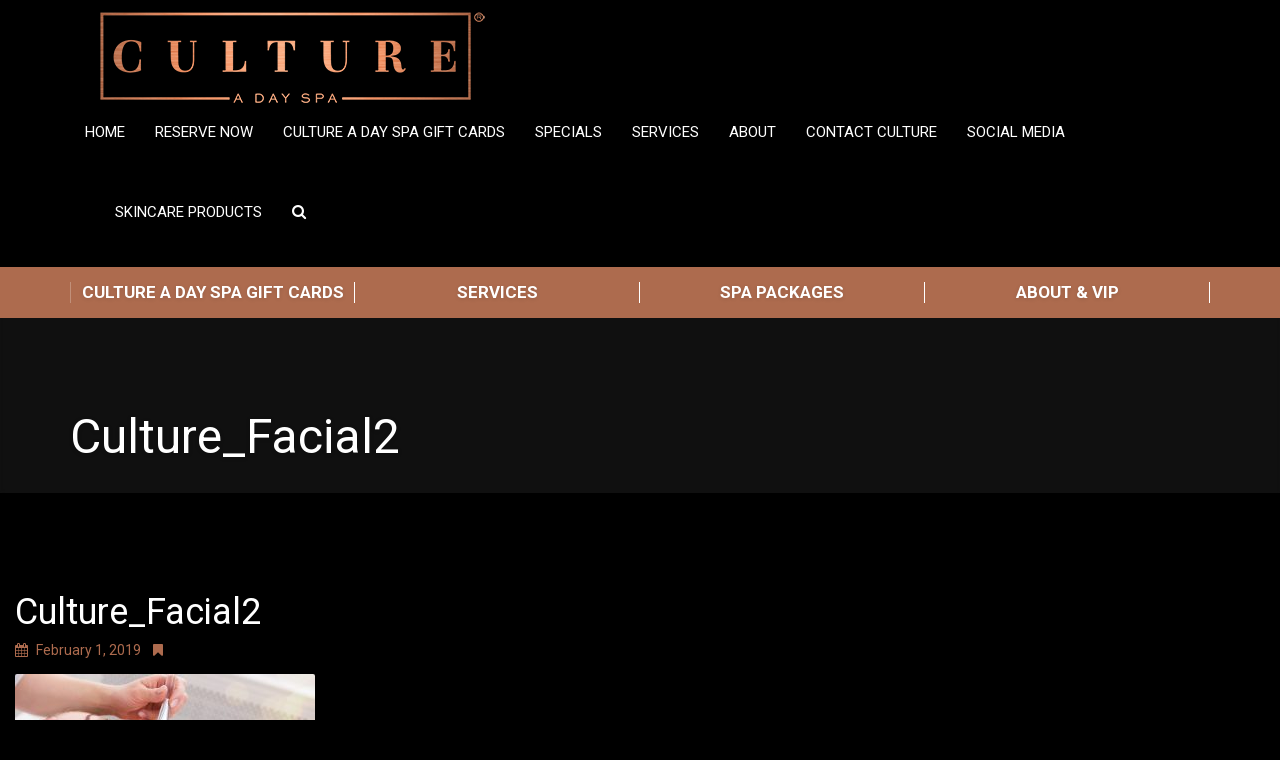

--- FILE ---
content_type: text/html; charset=UTF-8
request_url: https://cultureadayspa.com/culture_facial2/
body_size: 28305
content:
<!DOCTYPE html>
<html lang="en-US">
<head>
<meta charset="UTF-8" />
<meta name="apple-mobile-web-app-capable" content="yes">
<link rel="profile" href="http://gmpg.org/xfn/11" />
<link rel="pingback" href="https://cultureadayspa.com/xmlrpc.php" />
<link rel="icon" href="https://cultureadayspa.com/wp-content/uploads/2018/03/cropped-CAD_FavIcon-32x32.png" sizes="32x32" />
<link rel="icon" href="https://cultureadayspa.com/wp-content/uploads/2018/03/cropped-CAD_FavIcon-192x192.png" sizes="192x192" />
<link rel="apple-touch-icon" href="https://cultureadayspa.com/wp-content/uploads/2018/03/cropped-CAD_FavIcon-180x180.png" />
<meta name="msapplication-TileImage" content="https://cultureadayspa.com/wp-content/uploads/2018/03/cropped-CAD_FavIcon-270x270.png" />
<title>Culture_Facial2 &#8211; Culture A Day Spa</title>
<meta name='robots' content='max-image-preview:large' />
<meta name="viewport" content="width=device-width, initial-scale=1, maximum-scale=1, user-scalable=0"><script type='application/javascript'  id='pys-version-script'>console.log('PixelYourSite Free version 11.1.5.2');</script>
<link rel='dns-prefetch' href='//secure.gravatar.com' />
<link rel='dns-prefetch' href='//stats.wp.com' />
<link rel='dns-prefetch' href='//fonts.googleapis.com' />
<link rel='dns-prefetch' href='//v0.wordpress.com' />
<link rel='dns-prefetch' href='//www.googletagmanager.com' />
<link rel='preconnect' href='//c0.wp.com' />
<link rel="alternate" type="application/rss+xml" title="Culture A Day Spa &raquo; Feed" href="https://cultureadayspa.com/feed/" />
<link rel="alternate" type="application/rss+xml" title="Culture A Day Spa &raquo; Comments Feed" href="https://cultureadayspa.com/comments/feed/" />
<link rel="alternate" title="oEmbed (JSON)" type="application/json+oembed" href="https://cultureadayspa.com/wp-json/oembed/1.0/embed?url=https%3A%2F%2Fcultureadayspa.com%2Fculture_facial2%2F" />
<link rel="alternate" title="oEmbed (XML)" type="text/xml+oembed" href="https://cultureadayspa.com/wp-json/oembed/1.0/embed?url=https%3A%2F%2Fcultureadayspa.com%2Fculture_facial2%2F&#038;format=xml" />
<meta property="og:title" content="Culture_Facial2  &#8211;  Culture A Day Spa" /><meta property="og:type" content="article" /><meta property="og:image" content="https://cultureadayspa.com/wp-content/uploads/2025/10/CAD-Logo-w-registered-mark-2025-RET-LOGO-400.png" /><meta property="og:url" content="https://cultureadayspa.com/culture_facial2/" /><meta name="generator" content="Leisure Child 1"><style id='wp-img-auto-sizes-contain-inline-css' type='text/css'>
img:is([sizes=auto i],[sizes^="auto," i]){contain-intrinsic-size:3000px 1500px}
/*# sourceURL=wp-img-auto-sizes-contain-inline-css */
</style>
<link rel='stylesheet' id='vc_extensions_cqbundle_adminicon-css' href='https://cultureadayspa.com/wp-content/plugins/vc-extensions-bundle/css/admin_icon.css?ver=6.9' type='text/css' media='all' />
<link rel='stylesheet' id='sbr_styles-css' href='https://cultureadayspa.com/wp-content/plugins/reviews-feed-pro/assets/css/sbr-styles.min.css?ver=2.3.0' type='text/css' media='all' />
<style id='wp-emoji-styles-inline-css' type='text/css'>

	img.wp-smiley, img.emoji {
		display: inline !important;
		border: none !important;
		box-shadow: none !important;
		height: 1em !important;
		width: 1em !important;
		margin: 0 0.07em !important;
		vertical-align: -0.1em !important;
		background: none !important;
		padding: 0 !important;
	}
/*# sourceURL=wp-emoji-styles-inline-css */
</style>
<style id='wp-block-library-inline-css' type='text/css'>
:root{--wp-block-synced-color:#7a00df;--wp-block-synced-color--rgb:122,0,223;--wp-bound-block-color:var(--wp-block-synced-color);--wp-editor-canvas-background:#ddd;--wp-admin-theme-color:#007cba;--wp-admin-theme-color--rgb:0,124,186;--wp-admin-theme-color-darker-10:#006ba1;--wp-admin-theme-color-darker-10--rgb:0,107,160.5;--wp-admin-theme-color-darker-20:#005a87;--wp-admin-theme-color-darker-20--rgb:0,90,135;--wp-admin-border-width-focus:2px}@media (min-resolution:192dpi){:root{--wp-admin-border-width-focus:1.5px}}.wp-element-button{cursor:pointer}:root .has-very-light-gray-background-color{background-color:#eee}:root .has-very-dark-gray-background-color{background-color:#313131}:root .has-very-light-gray-color{color:#eee}:root .has-very-dark-gray-color{color:#313131}:root .has-vivid-green-cyan-to-vivid-cyan-blue-gradient-background{background:linear-gradient(135deg,#00d084,#0693e3)}:root .has-purple-crush-gradient-background{background:linear-gradient(135deg,#34e2e4,#4721fb 50%,#ab1dfe)}:root .has-hazy-dawn-gradient-background{background:linear-gradient(135deg,#faaca8,#dad0ec)}:root .has-subdued-olive-gradient-background{background:linear-gradient(135deg,#fafae1,#67a671)}:root .has-atomic-cream-gradient-background{background:linear-gradient(135deg,#fdd79a,#004a59)}:root .has-nightshade-gradient-background{background:linear-gradient(135deg,#330968,#31cdcf)}:root .has-midnight-gradient-background{background:linear-gradient(135deg,#020381,#2874fc)}:root{--wp--preset--font-size--normal:16px;--wp--preset--font-size--huge:42px}.has-regular-font-size{font-size:1em}.has-larger-font-size{font-size:2.625em}.has-normal-font-size{font-size:var(--wp--preset--font-size--normal)}.has-huge-font-size{font-size:var(--wp--preset--font-size--huge)}.has-text-align-center{text-align:center}.has-text-align-left{text-align:left}.has-text-align-right{text-align:right}.has-fit-text{white-space:nowrap!important}#end-resizable-editor-section{display:none}.aligncenter{clear:both}.items-justified-left{justify-content:flex-start}.items-justified-center{justify-content:center}.items-justified-right{justify-content:flex-end}.items-justified-space-between{justify-content:space-between}.screen-reader-text{border:0;clip-path:inset(50%);height:1px;margin:-1px;overflow:hidden;padding:0;position:absolute;width:1px;word-wrap:normal!important}.screen-reader-text:focus{background-color:#ddd;clip-path:none;color:#444;display:block;font-size:1em;height:auto;left:5px;line-height:normal;padding:15px 23px 14px;text-decoration:none;top:5px;width:auto;z-index:100000}html :where(.has-border-color){border-style:solid}html :where([style*=border-top-color]){border-top-style:solid}html :where([style*=border-right-color]){border-right-style:solid}html :where([style*=border-bottom-color]){border-bottom-style:solid}html :where([style*=border-left-color]){border-left-style:solid}html :where([style*=border-width]){border-style:solid}html :where([style*=border-top-width]){border-top-style:solid}html :where([style*=border-right-width]){border-right-style:solid}html :where([style*=border-bottom-width]){border-bottom-style:solid}html :where([style*=border-left-width]){border-left-style:solid}html :where(img[class*=wp-image-]){height:auto;max-width:100%}:where(figure){margin:0 0 1em}html :where(.is-position-sticky){--wp-admin--admin-bar--position-offset:var(--wp-admin--admin-bar--height,0px)}@media screen and (max-width:600px){html :where(.is-position-sticky){--wp-admin--admin-bar--position-offset:0px}}

/*# sourceURL=wp-block-library-inline-css */
</style><style id='wp-block-gallery-inline-css' type='text/css'>
.blocks-gallery-grid:not(.has-nested-images),.wp-block-gallery:not(.has-nested-images){display:flex;flex-wrap:wrap;list-style-type:none;margin:0;padding:0}.blocks-gallery-grid:not(.has-nested-images) .blocks-gallery-image,.blocks-gallery-grid:not(.has-nested-images) .blocks-gallery-item,.wp-block-gallery:not(.has-nested-images) .blocks-gallery-image,.wp-block-gallery:not(.has-nested-images) .blocks-gallery-item{display:flex;flex-direction:column;flex-grow:1;justify-content:center;margin:0 1em 1em 0;position:relative;width:calc(50% - 1em)}.blocks-gallery-grid:not(.has-nested-images) .blocks-gallery-image:nth-of-type(2n),.blocks-gallery-grid:not(.has-nested-images) .blocks-gallery-item:nth-of-type(2n),.wp-block-gallery:not(.has-nested-images) .blocks-gallery-image:nth-of-type(2n),.wp-block-gallery:not(.has-nested-images) .blocks-gallery-item:nth-of-type(2n){margin-right:0}.blocks-gallery-grid:not(.has-nested-images) .blocks-gallery-image figure,.blocks-gallery-grid:not(.has-nested-images) .blocks-gallery-item figure,.wp-block-gallery:not(.has-nested-images) .blocks-gallery-image figure,.wp-block-gallery:not(.has-nested-images) .blocks-gallery-item figure{align-items:flex-end;display:flex;height:100%;justify-content:flex-start;margin:0}.blocks-gallery-grid:not(.has-nested-images) .blocks-gallery-image img,.blocks-gallery-grid:not(.has-nested-images) .blocks-gallery-item img,.wp-block-gallery:not(.has-nested-images) .blocks-gallery-image img,.wp-block-gallery:not(.has-nested-images) .blocks-gallery-item img{display:block;height:auto;max-width:100%;width:auto}.blocks-gallery-grid:not(.has-nested-images) .blocks-gallery-image figcaption,.blocks-gallery-grid:not(.has-nested-images) .blocks-gallery-item figcaption,.wp-block-gallery:not(.has-nested-images) .blocks-gallery-image figcaption,.wp-block-gallery:not(.has-nested-images) .blocks-gallery-item figcaption{background:linear-gradient(0deg,#000000b3,#0000004d 70%,#0000);bottom:0;box-sizing:border-box;color:#fff;font-size:.8em;margin:0;max-height:100%;overflow:auto;padding:3em .77em .7em;position:absolute;text-align:center;width:100%;z-index:2}.blocks-gallery-grid:not(.has-nested-images) .blocks-gallery-image figcaption img,.blocks-gallery-grid:not(.has-nested-images) .blocks-gallery-item figcaption img,.wp-block-gallery:not(.has-nested-images) .blocks-gallery-image figcaption img,.wp-block-gallery:not(.has-nested-images) .blocks-gallery-item figcaption img{display:inline}.blocks-gallery-grid:not(.has-nested-images) figcaption,.wp-block-gallery:not(.has-nested-images) figcaption{flex-grow:1}.blocks-gallery-grid:not(.has-nested-images).is-cropped .blocks-gallery-image a,.blocks-gallery-grid:not(.has-nested-images).is-cropped .blocks-gallery-image img,.blocks-gallery-grid:not(.has-nested-images).is-cropped .blocks-gallery-item a,.blocks-gallery-grid:not(.has-nested-images).is-cropped .blocks-gallery-item img,.wp-block-gallery:not(.has-nested-images).is-cropped .blocks-gallery-image a,.wp-block-gallery:not(.has-nested-images).is-cropped .blocks-gallery-image img,.wp-block-gallery:not(.has-nested-images).is-cropped .blocks-gallery-item a,.wp-block-gallery:not(.has-nested-images).is-cropped .blocks-gallery-item img{flex:1;height:100%;object-fit:cover;width:100%}.blocks-gallery-grid:not(.has-nested-images).columns-1 .blocks-gallery-image,.blocks-gallery-grid:not(.has-nested-images).columns-1 .blocks-gallery-item,.wp-block-gallery:not(.has-nested-images).columns-1 .blocks-gallery-image,.wp-block-gallery:not(.has-nested-images).columns-1 .blocks-gallery-item{margin-right:0;width:100%}@media (min-width:600px){.blocks-gallery-grid:not(.has-nested-images).columns-3 .blocks-gallery-image,.blocks-gallery-grid:not(.has-nested-images).columns-3 .blocks-gallery-item,.wp-block-gallery:not(.has-nested-images).columns-3 .blocks-gallery-image,.wp-block-gallery:not(.has-nested-images).columns-3 .blocks-gallery-item{margin-right:1em;width:calc(33.33333% - .66667em)}.blocks-gallery-grid:not(.has-nested-images).columns-4 .blocks-gallery-image,.blocks-gallery-grid:not(.has-nested-images).columns-4 .blocks-gallery-item,.wp-block-gallery:not(.has-nested-images).columns-4 .blocks-gallery-image,.wp-block-gallery:not(.has-nested-images).columns-4 .blocks-gallery-item{margin-right:1em;width:calc(25% - .75em)}.blocks-gallery-grid:not(.has-nested-images).columns-5 .blocks-gallery-image,.blocks-gallery-grid:not(.has-nested-images).columns-5 .blocks-gallery-item,.wp-block-gallery:not(.has-nested-images).columns-5 .blocks-gallery-image,.wp-block-gallery:not(.has-nested-images).columns-5 .blocks-gallery-item{margin-right:1em;width:calc(20% - .8em)}.blocks-gallery-grid:not(.has-nested-images).columns-6 .blocks-gallery-image,.blocks-gallery-grid:not(.has-nested-images).columns-6 .blocks-gallery-item,.wp-block-gallery:not(.has-nested-images).columns-6 .blocks-gallery-image,.wp-block-gallery:not(.has-nested-images).columns-6 .blocks-gallery-item{margin-right:1em;width:calc(16.66667% - .83333em)}.blocks-gallery-grid:not(.has-nested-images).columns-7 .blocks-gallery-image,.blocks-gallery-grid:not(.has-nested-images).columns-7 .blocks-gallery-item,.wp-block-gallery:not(.has-nested-images).columns-7 .blocks-gallery-image,.wp-block-gallery:not(.has-nested-images).columns-7 .blocks-gallery-item{margin-right:1em;width:calc(14.28571% - .85714em)}.blocks-gallery-grid:not(.has-nested-images).columns-8 .blocks-gallery-image,.blocks-gallery-grid:not(.has-nested-images).columns-8 .blocks-gallery-item,.wp-block-gallery:not(.has-nested-images).columns-8 .blocks-gallery-image,.wp-block-gallery:not(.has-nested-images).columns-8 .blocks-gallery-item{margin-right:1em;width:calc(12.5% - .875em)}.blocks-gallery-grid:not(.has-nested-images).columns-1 .blocks-gallery-image:nth-of-type(1n),.blocks-gallery-grid:not(.has-nested-images).columns-1 .blocks-gallery-item:nth-of-type(1n),.blocks-gallery-grid:not(.has-nested-images).columns-2 .blocks-gallery-image:nth-of-type(2n),.blocks-gallery-grid:not(.has-nested-images).columns-2 .blocks-gallery-item:nth-of-type(2n),.blocks-gallery-grid:not(.has-nested-images).columns-3 .blocks-gallery-image:nth-of-type(3n),.blocks-gallery-grid:not(.has-nested-images).columns-3 .blocks-gallery-item:nth-of-type(3n),.blocks-gallery-grid:not(.has-nested-images).columns-4 .blocks-gallery-image:nth-of-type(4n),.blocks-gallery-grid:not(.has-nested-images).columns-4 .blocks-gallery-item:nth-of-type(4n),.blocks-gallery-grid:not(.has-nested-images).columns-5 .blocks-gallery-image:nth-of-type(5n),.blocks-gallery-grid:not(.has-nested-images).columns-5 .blocks-gallery-item:nth-of-type(5n),.blocks-gallery-grid:not(.has-nested-images).columns-6 .blocks-gallery-image:nth-of-type(6n),.blocks-gallery-grid:not(.has-nested-images).columns-6 .blocks-gallery-item:nth-of-type(6n),.blocks-gallery-grid:not(.has-nested-images).columns-7 .blocks-gallery-image:nth-of-type(7n),.blocks-gallery-grid:not(.has-nested-images).columns-7 .blocks-gallery-item:nth-of-type(7n),.blocks-gallery-grid:not(.has-nested-images).columns-8 .blocks-gallery-image:nth-of-type(8n),.blocks-gallery-grid:not(.has-nested-images).columns-8 .blocks-gallery-item:nth-of-type(8n),.wp-block-gallery:not(.has-nested-images).columns-1 .blocks-gallery-image:nth-of-type(1n),.wp-block-gallery:not(.has-nested-images).columns-1 .blocks-gallery-item:nth-of-type(1n),.wp-block-gallery:not(.has-nested-images).columns-2 .blocks-gallery-image:nth-of-type(2n),.wp-block-gallery:not(.has-nested-images).columns-2 .blocks-gallery-item:nth-of-type(2n),.wp-block-gallery:not(.has-nested-images).columns-3 .blocks-gallery-image:nth-of-type(3n),.wp-block-gallery:not(.has-nested-images).columns-3 .blocks-gallery-item:nth-of-type(3n),.wp-block-gallery:not(.has-nested-images).columns-4 .blocks-gallery-image:nth-of-type(4n),.wp-block-gallery:not(.has-nested-images).columns-4 .blocks-gallery-item:nth-of-type(4n),.wp-block-gallery:not(.has-nested-images).columns-5 .blocks-gallery-image:nth-of-type(5n),.wp-block-gallery:not(.has-nested-images).columns-5 .blocks-gallery-item:nth-of-type(5n),.wp-block-gallery:not(.has-nested-images).columns-6 .blocks-gallery-image:nth-of-type(6n),.wp-block-gallery:not(.has-nested-images).columns-6 .blocks-gallery-item:nth-of-type(6n),.wp-block-gallery:not(.has-nested-images).columns-7 .blocks-gallery-image:nth-of-type(7n),.wp-block-gallery:not(.has-nested-images).columns-7 .blocks-gallery-item:nth-of-type(7n),.wp-block-gallery:not(.has-nested-images).columns-8 .blocks-gallery-image:nth-of-type(8n),.wp-block-gallery:not(.has-nested-images).columns-8 .blocks-gallery-item:nth-of-type(8n){margin-right:0}}.blocks-gallery-grid:not(.has-nested-images) .blocks-gallery-image:last-child,.blocks-gallery-grid:not(.has-nested-images) .blocks-gallery-item:last-child,.wp-block-gallery:not(.has-nested-images) .blocks-gallery-image:last-child,.wp-block-gallery:not(.has-nested-images) .blocks-gallery-item:last-child{margin-right:0}.blocks-gallery-grid:not(.has-nested-images).alignleft,.blocks-gallery-grid:not(.has-nested-images).alignright,.wp-block-gallery:not(.has-nested-images).alignleft,.wp-block-gallery:not(.has-nested-images).alignright{max-width:420px;width:100%}.blocks-gallery-grid:not(.has-nested-images).aligncenter .blocks-gallery-item figure,.wp-block-gallery:not(.has-nested-images).aligncenter .blocks-gallery-item figure{justify-content:center}.wp-block-gallery:not(.is-cropped) .blocks-gallery-item{align-self:flex-start}figure.wp-block-gallery.has-nested-images{align-items:normal}.wp-block-gallery.has-nested-images figure.wp-block-image:not(#individual-image){margin:0;width:calc(50% - var(--wp--style--unstable-gallery-gap, 16px)/2)}.wp-block-gallery.has-nested-images figure.wp-block-image{box-sizing:border-box;display:flex;flex-direction:column;flex-grow:1;justify-content:center;max-width:100%;position:relative}.wp-block-gallery.has-nested-images figure.wp-block-image>a,.wp-block-gallery.has-nested-images figure.wp-block-image>div{flex-direction:column;flex-grow:1;margin:0}.wp-block-gallery.has-nested-images figure.wp-block-image img{display:block;height:auto;max-width:100%!important;width:auto}.wp-block-gallery.has-nested-images figure.wp-block-image figcaption,.wp-block-gallery.has-nested-images figure.wp-block-image:has(figcaption):before{bottom:0;left:0;max-height:100%;position:absolute;right:0}.wp-block-gallery.has-nested-images figure.wp-block-image:has(figcaption):before{backdrop-filter:blur(3px);content:"";height:100%;-webkit-mask-image:linear-gradient(0deg,#000 20%,#0000);mask-image:linear-gradient(0deg,#000 20%,#0000);max-height:40%;pointer-events:none}.wp-block-gallery.has-nested-images figure.wp-block-image figcaption{box-sizing:border-box;color:#fff;font-size:13px;margin:0;overflow:auto;padding:1em;text-align:center;text-shadow:0 0 1.5px #000}.wp-block-gallery.has-nested-images figure.wp-block-image figcaption::-webkit-scrollbar{height:12px;width:12px}.wp-block-gallery.has-nested-images figure.wp-block-image figcaption::-webkit-scrollbar-track{background-color:initial}.wp-block-gallery.has-nested-images figure.wp-block-image figcaption::-webkit-scrollbar-thumb{background-clip:padding-box;background-color:initial;border:3px solid #0000;border-radius:8px}.wp-block-gallery.has-nested-images figure.wp-block-image figcaption:focus-within::-webkit-scrollbar-thumb,.wp-block-gallery.has-nested-images figure.wp-block-image figcaption:focus::-webkit-scrollbar-thumb,.wp-block-gallery.has-nested-images figure.wp-block-image figcaption:hover::-webkit-scrollbar-thumb{background-color:#fffc}.wp-block-gallery.has-nested-images figure.wp-block-image figcaption{scrollbar-color:#0000 #0000;scrollbar-gutter:stable both-edges;scrollbar-width:thin}.wp-block-gallery.has-nested-images figure.wp-block-image figcaption:focus,.wp-block-gallery.has-nested-images figure.wp-block-image figcaption:focus-within,.wp-block-gallery.has-nested-images figure.wp-block-image figcaption:hover{scrollbar-color:#fffc #0000}.wp-block-gallery.has-nested-images figure.wp-block-image figcaption{will-change:transform}@media (hover:none){.wp-block-gallery.has-nested-images figure.wp-block-image figcaption{scrollbar-color:#fffc #0000}}.wp-block-gallery.has-nested-images figure.wp-block-image figcaption{background:linear-gradient(0deg,#0006,#0000)}.wp-block-gallery.has-nested-images figure.wp-block-image figcaption img{display:inline}.wp-block-gallery.has-nested-images figure.wp-block-image figcaption a{color:inherit}.wp-block-gallery.has-nested-images figure.wp-block-image.has-custom-border img{box-sizing:border-box}.wp-block-gallery.has-nested-images figure.wp-block-image.has-custom-border>a,.wp-block-gallery.has-nested-images figure.wp-block-image.has-custom-border>div,.wp-block-gallery.has-nested-images figure.wp-block-image.is-style-rounded>a,.wp-block-gallery.has-nested-images figure.wp-block-image.is-style-rounded>div{flex:1 1 auto}.wp-block-gallery.has-nested-images figure.wp-block-image.has-custom-border figcaption,.wp-block-gallery.has-nested-images figure.wp-block-image.is-style-rounded figcaption{background:none;color:inherit;flex:initial;margin:0;padding:10px 10px 9px;position:relative;text-shadow:none}.wp-block-gallery.has-nested-images figure.wp-block-image.has-custom-border:before,.wp-block-gallery.has-nested-images figure.wp-block-image.is-style-rounded:before{content:none}.wp-block-gallery.has-nested-images figcaption{flex-basis:100%;flex-grow:1;text-align:center}.wp-block-gallery.has-nested-images:not(.is-cropped) figure.wp-block-image:not(#individual-image){margin-bottom:auto;margin-top:0}.wp-block-gallery.has-nested-images.is-cropped figure.wp-block-image:not(#individual-image){align-self:inherit}.wp-block-gallery.has-nested-images.is-cropped figure.wp-block-image:not(#individual-image)>a,.wp-block-gallery.has-nested-images.is-cropped figure.wp-block-image:not(#individual-image)>div:not(.components-drop-zone){display:flex}.wp-block-gallery.has-nested-images.is-cropped figure.wp-block-image:not(#individual-image) a,.wp-block-gallery.has-nested-images.is-cropped figure.wp-block-image:not(#individual-image) img{flex:1 0 0%;height:100%;object-fit:cover;width:100%}.wp-block-gallery.has-nested-images.columns-1 figure.wp-block-image:not(#individual-image){width:100%}@media (min-width:600px){.wp-block-gallery.has-nested-images.columns-3 figure.wp-block-image:not(#individual-image){width:calc(33.33333% - var(--wp--style--unstable-gallery-gap, 16px)*.66667)}.wp-block-gallery.has-nested-images.columns-4 figure.wp-block-image:not(#individual-image){width:calc(25% - var(--wp--style--unstable-gallery-gap, 16px)*.75)}.wp-block-gallery.has-nested-images.columns-5 figure.wp-block-image:not(#individual-image){width:calc(20% - var(--wp--style--unstable-gallery-gap, 16px)*.8)}.wp-block-gallery.has-nested-images.columns-6 figure.wp-block-image:not(#individual-image){width:calc(16.66667% - var(--wp--style--unstable-gallery-gap, 16px)*.83333)}.wp-block-gallery.has-nested-images.columns-7 figure.wp-block-image:not(#individual-image){width:calc(14.28571% - var(--wp--style--unstable-gallery-gap, 16px)*.85714)}.wp-block-gallery.has-nested-images.columns-8 figure.wp-block-image:not(#individual-image){width:calc(12.5% - var(--wp--style--unstable-gallery-gap, 16px)*.875)}.wp-block-gallery.has-nested-images.columns-default figure.wp-block-image:not(#individual-image){width:calc(33.33% - var(--wp--style--unstable-gallery-gap, 16px)*.66667)}.wp-block-gallery.has-nested-images.columns-default figure.wp-block-image:not(#individual-image):first-child:nth-last-child(2),.wp-block-gallery.has-nested-images.columns-default figure.wp-block-image:not(#individual-image):first-child:nth-last-child(2)~figure.wp-block-image:not(#individual-image){width:calc(50% - var(--wp--style--unstable-gallery-gap, 16px)*.5)}.wp-block-gallery.has-nested-images.columns-default figure.wp-block-image:not(#individual-image):first-child:last-child{width:100%}}.wp-block-gallery.has-nested-images.alignleft,.wp-block-gallery.has-nested-images.alignright{max-width:420px;width:100%}.wp-block-gallery.has-nested-images.aligncenter{justify-content:center}
/*# sourceURL=https://c0.wp.com/c/6.9/wp-includes/blocks/gallery/style.min.css */
</style>
<style id='wp-block-image-inline-css' type='text/css'>
.wp-block-image>a,.wp-block-image>figure>a{display:inline-block}.wp-block-image img{box-sizing:border-box;height:auto;max-width:100%;vertical-align:bottom}@media not (prefers-reduced-motion){.wp-block-image img.hide{visibility:hidden}.wp-block-image img.show{animation:show-content-image .4s}}.wp-block-image[style*=border-radius] img,.wp-block-image[style*=border-radius]>a{border-radius:inherit}.wp-block-image.has-custom-border img{box-sizing:border-box}.wp-block-image.aligncenter{text-align:center}.wp-block-image.alignfull>a,.wp-block-image.alignwide>a{width:100%}.wp-block-image.alignfull img,.wp-block-image.alignwide img{height:auto;width:100%}.wp-block-image .aligncenter,.wp-block-image .alignleft,.wp-block-image .alignright,.wp-block-image.aligncenter,.wp-block-image.alignleft,.wp-block-image.alignright{display:table}.wp-block-image .aligncenter>figcaption,.wp-block-image .alignleft>figcaption,.wp-block-image .alignright>figcaption,.wp-block-image.aligncenter>figcaption,.wp-block-image.alignleft>figcaption,.wp-block-image.alignright>figcaption{caption-side:bottom;display:table-caption}.wp-block-image .alignleft{float:left;margin:.5em 1em .5em 0}.wp-block-image .alignright{float:right;margin:.5em 0 .5em 1em}.wp-block-image .aligncenter{margin-left:auto;margin-right:auto}.wp-block-image :where(figcaption){margin-bottom:1em;margin-top:.5em}.wp-block-image.is-style-circle-mask img{border-radius:9999px}@supports ((-webkit-mask-image:none) or (mask-image:none)) or (-webkit-mask-image:none){.wp-block-image.is-style-circle-mask img{border-radius:0;-webkit-mask-image:url('data:image/svg+xml;utf8,<svg viewBox="0 0 100 100" xmlns="http://www.w3.org/2000/svg"><circle cx="50" cy="50" r="50"/></svg>');mask-image:url('data:image/svg+xml;utf8,<svg viewBox="0 0 100 100" xmlns="http://www.w3.org/2000/svg"><circle cx="50" cy="50" r="50"/></svg>');mask-mode:alpha;-webkit-mask-position:center;mask-position:center;-webkit-mask-repeat:no-repeat;mask-repeat:no-repeat;-webkit-mask-size:contain;mask-size:contain}}:root :where(.wp-block-image.is-style-rounded img,.wp-block-image .is-style-rounded img){border-radius:9999px}.wp-block-image figure{margin:0}.wp-lightbox-container{display:flex;flex-direction:column;position:relative}.wp-lightbox-container img{cursor:zoom-in}.wp-lightbox-container img:hover+button{opacity:1}.wp-lightbox-container button{align-items:center;backdrop-filter:blur(16px) saturate(180%);background-color:#5a5a5a40;border:none;border-radius:4px;cursor:zoom-in;display:flex;height:20px;justify-content:center;opacity:0;padding:0;position:absolute;right:16px;text-align:center;top:16px;width:20px;z-index:100}@media not (prefers-reduced-motion){.wp-lightbox-container button{transition:opacity .2s ease}}.wp-lightbox-container button:focus-visible{outline:3px auto #5a5a5a40;outline:3px auto -webkit-focus-ring-color;outline-offset:3px}.wp-lightbox-container button:hover{cursor:pointer;opacity:1}.wp-lightbox-container button:focus{opacity:1}.wp-lightbox-container button:focus,.wp-lightbox-container button:hover,.wp-lightbox-container button:not(:hover):not(:active):not(.has-background){background-color:#5a5a5a40;border:none}.wp-lightbox-overlay{box-sizing:border-box;cursor:zoom-out;height:100vh;left:0;overflow:hidden;position:fixed;top:0;visibility:hidden;width:100%;z-index:100000}.wp-lightbox-overlay .close-button{align-items:center;cursor:pointer;display:flex;justify-content:center;min-height:40px;min-width:40px;padding:0;position:absolute;right:calc(env(safe-area-inset-right) + 16px);top:calc(env(safe-area-inset-top) + 16px);z-index:5000000}.wp-lightbox-overlay .close-button:focus,.wp-lightbox-overlay .close-button:hover,.wp-lightbox-overlay .close-button:not(:hover):not(:active):not(.has-background){background:none;border:none}.wp-lightbox-overlay .lightbox-image-container{height:var(--wp--lightbox-container-height);left:50%;overflow:hidden;position:absolute;top:50%;transform:translate(-50%,-50%);transform-origin:top left;width:var(--wp--lightbox-container-width);z-index:9999999999}.wp-lightbox-overlay .wp-block-image{align-items:center;box-sizing:border-box;display:flex;height:100%;justify-content:center;margin:0;position:relative;transform-origin:0 0;width:100%;z-index:3000000}.wp-lightbox-overlay .wp-block-image img{height:var(--wp--lightbox-image-height);min-height:var(--wp--lightbox-image-height);min-width:var(--wp--lightbox-image-width);width:var(--wp--lightbox-image-width)}.wp-lightbox-overlay .wp-block-image figcaption{display:none}.wp-lightbox-overlay button{background:none;border:none}.wp-lightbox-overlay .scrim{background-color:#fff;height:100%;opacity:.9;position:absolute;width:100%;z-index:2000000}.wp-lightbox-overlay.active{visibility:visible}@media not (prefers-reduced-motion){.wp-lightbox-overlay.active{animation:turn-on-visibility .25s both}.wp-lightbox-overlay.active img{animation:turn-on-visibility .35s both}.wp-lightbox-overlay.show-closing-animation:not(.active){animation:turn-off-visibility .35s both}.wp-lightbox-overlay.show-closing-animation:not(.active) img{animation:turn-off-visibility .25s both}.wp-lightbox-overlay.zoom.active{animation:none;opacity:1;visibility:visible}.wp-lightbox-overlay.zoom.active .lightbox-image-container{animation:lightbox-zoom-in .4s}.wp-lightbox-overlay.zoom.active .lightbox-image-container img{animation:none}.wp-lightbox-overlay.zoom.active .scrim{animation:turn-on-visibility .4s forwards}.wp-lightbox-overlay.zoom.show-closing-animation:not(.active){animation:none}.wp-lightbox-overlay.zoom.show-closing-animation:not(.active) .lightbox-image-container{animation:lightbox-zoom-out .4s}.wp-lightbox-overlay.zoom.show-closing-animation:not(.active) .lightbox-image-container img{animation:none}.wp-lightbox-overlay.zoom.show-closing-animation:not(.active) .scrim{animation:turn-off-visibility .4s forwards}}@keyframes show-content-image{0%{visibility:hidden}99%{visibility:hidden}to{visibility:visible}}@keyframes turn-on-visibility{0%{opacity:0}to{opacity:1}}@keyframes turn-off-visibility{0%{opacity:1;visibility:visible}99%{opacity:0;visibility:visible}to{opacity:0;visibility:hidden}}@keyframes lightbox-zoom-in{0%{transform:translate(calc((-100vw + var(--wp--lightbox-scrollbar-width))/2 + var(--wp--lightbox-initial-left-position)),calc(-50vh + var(--wp--lightbox-initial-top-position))) scale(var(--wp--lightbox-scale))}to{transform:translate(-50%,-50%) scale(1)}}@keyframes lightbox-zoom-out{0%{transform:translate(-50%,-50%) scale(1);visibility:visible}99%{visibility:visible}to{transform:translate(calc((-100vw + var(--wp--lightbox-scrollbar-width))/2 + var(--wp--lightbox-initial-left-position)),calc(-50vh + var(--wp--lightbox-initial-top-position))) scale(var(--wp--lightbox-scale));visibility:hidden}}
/*# sourceURL=https://c0.wp.com/c/6.9/wp-includes/blocks/image/style.min.css */
</style>
<style id='wp-block-table-inline-css' type='text/css'>
.wp-block-table{overflow-x:auto}.wp-block-table table{border-collapse:collapse;width:100%}.wp-block-table thead{border-bottom:3px solid}.wp-block-table tfoot{border-top:3px solid}.wp-block-table td,.wp-block-table th{border:1px solid;padding:.5em}.wp-block-table .has-fixed-layout{table-layout:fixed;width:100%}.wp-block-table .has-fixed-layout td,.wp-block-table .has-fixed-layout th{word-break:break-word}.wp-block-table.aligncenter,.wp-block-table.alignleft,.wp-block-table.alignright{display:table;width:auto}.wp-block-table.aligncenter td,.wp-block-table.aligncenter th,.wp-block-table.alignleft td,.wp-block-table.alignleft th,.wp-block-table.alignright td,.wp-block-table.alignright th{word-break:break-word}.wp-block-table .has-subtle-light-gray-background-color{background-color:#f3f4f5}.wp-block-table .has-subtle-pale-green-background-color{background-color:#e9fbe5}.wp-block-table .has-subtle-pale-blue-background-color{background-color:#e7f5fe}.wp-block-table .has-subtle-pale-pink-background-color{background-color:#fcf0ef}.wp-block-table.is-style-stripes{background-color:initial;border-collapse:inherit;border-spacing:0}.wp-block-table.is-style-stripes tbody tr:nth-child(odd){background-color:#f0f0f0}.wp-block-table.is-style-stripes.has-subtle-light-gray-background-color tbody tr:nth-child(odd){background-color:#f3f4f5}.wp-block-table.is-style-stripes.has-subtle-pale-green-background-color tbody tr:nth-child(odd){background-color:#e9fbe5}.wp-block-table.is-style-stripes.has-subtle-pale-blue-background-color tbody tr:nth-child(odd){background-color:#e7f5fe}.wp-block-table.is-style-stripes.has-subtle-pale-pink-background-color tbody tr:nth-child(odd){background-color:#fcf0ef}.wp-block-table.is-style-stripes td,.wp-block-table.is-style-stripes th{border-color:#0000}.wp-block-table.is-style-stripes{border-bottom:1px solid #f0f0f0}.wp-block-table .has-border-color td,.wp-block-table .has-border-color th,.wp-block-table .has-border-color tr,.wp-block-table .has-border-color>*{border-color:inherit}.wp-block-table table[style*=border-top-color] tr:first-child,.wp-block-table table[style*=border-top-color] tr:first-child td,.wp-block-table table[style*=border-top-color] tr:first-child th,.wp-block-table table[style*=border-top-color]>*,.wp-block-table table[style*=border-top-color]>* td,.wp-block-table table[style*=border-top-color]>* th{border-top-color:inherit}.wp-block-table table[style*=border-top-color] tr:not(:first-child){border-top-color:initial}.wp-block-table table[style*=border-right-color] td:last-child,.wp-block-table table[style*=border-right-color] th,.wp-block-table table[style*=border-right-color] tr,.wp-block-table table[style*=border-right-color]>*{border-right-color:inherit}.wp-block-table table[style*=border-bottom-color] tr:last-child,.wp-block-table table[style*=border-bottom-color] tr:last-child td,.wp-block-table table[style*=border-bottom-color] tr:last-child th,.wp-block-table table[style*=border-bottom-color]>*,.wp-block-table table[style*=border-bottom-color]>* td,.wp-block-table table[style*=border-bottom-color]>* th{border-bottom-color:inherit}.wp-block-table table[style*=border-bottom-color] tr:not(:last-child){border-bottom-color:initial}.wp-block-table table[style*=border-left-color] td:first-child,.wp-block-table table[style*=border-left-color] th,.wp-block-table table[style*=border-left-color] tr,.wp-block-table table[style*=border-left-color]>*{border-left-color:inherit}.wp-block-table table[style*=border-style] td,.wp-block-table table[style*=border-style] th,.wp-block-table table[style*=border-style] tr,.wp-block-table table[style*=border-style]>*{border-style:inherit}.wp-block-table table[style*=border-width] td,.wp-block-table table[style*=border-width] th,.wp-block-table table[style*=border-width] tr,.wp-block-table table[style*=border-width]>*{border-style:inherit;border-width:inherit}
/*# sourceURL=https://c0.wp.com/c/6.9/wp-includes/blocks/table/style.min.css */
</style>
<style id='global-styles-inline-css' type='text/css'>
:root{--wp--preset--aspect-ratio--square: 1;--wp--preset--aspect-ratio--4-3: 4/3;--wp--preset--aspect-ratio--3-4: 3/4;--wp--preset--aspect-ratio--3-2: 3/2;--wp--preset--aspect-ratio--2-3: 2/3;--wp--preset--aspect-ratio--16-9: 16/9;--wp--preset--aspect-ratio--9-16: 9/16;--wp--preset--color--black: #000000;--wp--preset--color--cyan-bluish-gray: #abb8c3;--wp--preset--color--white: #ffffff;--wp--preset--color--pale-pink: #f78da7;--wp--preset--color--vivid-red: #cf2e2e;--wp--preset--color--luminous-vivid-orange: #ff6900;--wp--preset--color--luminous-vivid-amber: #fcb900;--wp--preset--color--light-green-cyan: #7bdcb5;--wp--preset--color--vivid-green-cyan: #00d084;--wp--preset--color--pale-cyan-blue: #8ed1fc;--wp--preset--color--vivid-cyan-blue: #0693e3;--wp--preset--color--vivid-purple: #9b51e0;--wp--preset--gradient--vivid-cyan-blue-to-vivid-purple: linear-gradient(135deg,rgb(6,147,227) 0%,rgb(155,81,224) 100%);--wp--preset--gradient--light-green-cyan-to-vivid-green-cyan: linear-gradient(135deg,rgb(122,220,180) 0%,rgb(0,208,130) 100%);--wp--preset--gradient--luminous-vivid-amber-to-luminous-vivid-orange: linear-gradient(135deg,rgb(252,185,0) 0%,rgb(255,105,0) 100%);--wp--preset--gradient--luminous-vivid-orange-to-vivid-red: linear-gradient(135deg,rgb(255,105,0) 0%,rgb(207,46,46) 100%);--wp--preset--gradient--very-light-gray-to-cyan-bluish-gray: linear-gradient(135deg,rgb(238,238,238) 0%,rgb(169,184,195) 100%);--wp--preset--gradient--cool-to-warm-spectrum: linear-gradient(135deg,rgb(74,234,220) 0%,rgb(151,120,209) 20%,rgb(207,42,186) 40%,rgb(238,44,130) 60%,rgb(251,105,98) 80%,rgb(254,248,76) 100%);--wp--preset--gradient--blush-light-purple: linear-gradient(135deg,rgb(255,206,236) 0%,rgb(152,150,240) 100%);--wp--preset--gradient--blush-bordeaux: linear-gradient(135deg,rgb(254,205,165) 0%,rgb(254,45,45) 50%,rgb(107,0,62) 100%);--wp--preset--gradient--luminous-dusk: linear-gradient(135deg,rgb(255,203,112) 0%,rgb(199,81,192) 50%,rgb(65,88,208) 100%);--wp--preset--gradient--pale-ocean: linear-gradient(135deg,rgb(255,245,203) 0%,rgb(182,227,212) 50%,rgb(51,167,181) 100%);--wp--preset--gradient--electric-grass: linear-gradient(135deg,rgb(202,248,128) 0%,rgb(113,206,126) 100%);--wp--preset--gradient--midnight: linear-gradient(135deg,rgb(2,3,129) 0%,rgb(40,116,252) 100%);--wp--preset--font-size--small: 13px;--wp--preset--font-size--medium: 20px;--wp--preset--font-size--large: 36px;--wp--preset--font-size--x-large: 42px;--wp--preset--spacing--20: 0.44rem;--wp--preset--spacing--30: 0.67rem;--wp--preset--spacing--40: 1rem;--wp--preset--spacing--50: 1.5rem;--wp--preset--spacing--60: 2.25rem;--wp--preset--spacing--70: 3.38rem;--wp--preset--spacing--80: 5.06rem;--wp--preset--shadow--natural: 6px 6px 9px rgba(0, 0, 0, 0.2);--wp--preset--shadow--deep: 12px 12px 50px rgba(0, 0, 0, 0.4);--wp--preset--shadow--sharp: 6px 6px 0px rgba(0, 0, 0, 0.2);--wp--preset--shadow--outlined: 6px 6px 0px -3px rgb(255, 255, 255), 6px 6px rgb(0, 0, 0);--wp--preset--shadow--crisp: 6px 6px 0px rgb(0, 0, 0);}:where(.is-layout-flex){gap: 0.5em;}:where(.is-layout-grid){gap: 0.5em;}body .is-layout-flex{display: flex;}.is-layout-flex{flex-wrap: wrap;align-items: center;}.is-layout-flex > :is(*, div){margin: 0;}body .is-layout-grid{display: grid;}.is-layout-grid > :is(*, div){margin: 0;}:where(.wp-block-columns.is-layout-flex){gap: 2em;}:where(.wp-block-columns.is-layout-grid){gap: 2em;}:where(.wp-block-post-template.is-layout-flex){gap: 1.25em;}:where(.wp-block-post-template.is-layout-grid){gap: 1.25em;}.has-black-color{color: var(--wp--preset--color--black) !important;}.has-cyan-bluish-gray-color{color: var(--wp--preset--color--cyan-bluish-gray) !important;}.has-white-color{color: var(--wp--preset--color--white) !important;}.has-pale-pink-color{color: var(--wp--preset--color--pale-pink) !important;}.has-vivid-red-color{color: var(--wp--preset--color--vivid-red) !important;}.has-luminous-vivid-orange-color{color: var(--wp--preset--color--luminous-vivid-orange) !important;}.has-luminous-vivid-amber-color{color: var(--wp--preset--color--luminous-vivid-amber) !important;}.has-light-green-cyan-color{color: var(--wp--preset--color--light-green-cyan) !important;}.has-vivid-green-cyan-color{color: var(--wp--preset--color--vivid-green-cyan) !important;}.has-pale-cyan-blue-color{color: var(--wp--preset--color--pale-cyan-blue) !important;}.has-vivid-cyan-blue-color{color: var(--wp--preset--color--vivid-cyan-blue) !important;}.has-vivid-purple-color{color: var(--wp--preset--color--vivid-purple) !important;}.has-black-background-color{background-color: var(--wp--preset--color--black) !important;}.has-cyan-bluish-gray-background-color{background-color: var(--wp--preset--color--cyan-bluish-gray) !important;}.has-white-background-color{background-color: var(--wp--preset--color--white) !important;}.has-pale-pink-background-color{background-color: var(--wp--preset--color--pale-pink) !important;}.has-vivid-red-background-color{background-color: var(--wp--preset--color--vivid-red) !important;}.has-luminous-vivid-orange-background-color{background-color: var(--wp--preset--color--luminous-vivid-orange) !important;}.has-luminous-vivid-amber-background-color{background-color: var(--wp--preset--color--luminous-vivid-amber) !important;}.has-light-green-cyan-background-color{background-color: var(--wp--preset--color--light-green-cyan) !important;}.has-vivid-green-cyan-background-color{background-color: var(--wp--preset--color--vivid-green-cyan) !important;}.has-pale-cyan-blue-background-color{background-color: var(--wp--preset--color--pale-cyan-blue) !important;}.has-vivid-cyan-blue-background-color{background-color: var(--wp--preset--color--vivid-cyan-blue) !important;}.has-vivid-purple-background-color{background-color: var(--wp--preset--color--vivid-purple) !important;}.has-black-border-color{border-color: var(--wp--preset--color--black) !important;}.has-cyan-bluish-gray-border-color{border-color: var(--wp--preset--color--cyan-bluish-gray) !important;}.has-white-border-color{border-color: var(--wp--preset--color--white) !important;}.has-pale-pink-border-color{border-color: var(--wp--preset--color--pale-pink) !important;}.has-vivid-red-border-color{border-color: var(--wp--preset--color--vivid-red) !important;}.has-luminous-vivid-orange-border-color{border-color: var(--wp--preset--color--luminous-vivid-orange) !important;}.has-luminous-vivid-amber-border-color{border-color: var(--wp--preset--color--luminous-vivid-amber) !important;}.has-light-green-cyan-border-color{border-color: var(--wp--preset--color--light-green-cyan) !important;}.has-vivid-green-cyan-border-color{border-color: var(--wp--preset--color--vivid-green-cyan) !important;}.has-pale-cyan-blue-border-color{border-color: var(--wp--preset--color--pale-cyan-blue) !important;}.has-vivid-cyan-blue-border-color{border-color: var(--wp--preset--color--vivid-cyan-blue) !important;}.has-vivid-purple-border-color{border-color: var(--wp--preset--color--vivid-purple) !important;}.has-vivid-cyan-blue-to-vivid-purple-gradient-background{background: var(--wp--preset--gradient--vivid-cyan-blue-to-vivid-purple) !important;}.has-light-green-cyan-to-vivid-green-cyan-gradient-background{background: var(--wp--preset--gradient--light-green-cyan-to-vivid-green-cyan) !important;}.has-luminous-vivid-amber-to-luminous-vivid-orange-gradient-background{background: var(--wp--preset--gradient--luminous-vivid-amber-to-luminous-vivid-orange) !important;}.has-luminous-vivid-orange-to-vivid-red-gradient-background{background: var(--wp--preset--gradient--luminous-vivid-orange-to-vivid-red) !important;}.has-very-light-gray-to-cyan-bluish-gray-gradient-background{background: var(--wp--preset--gradient--very-light-gray-to-cyan-bluish-gray) !important;}.has-cool-to-warm-spectrum-gradient-background{background: var(--wp--preset--gradient--cool-to-warm-spectrum) !important;}.has-blush-light-purple-gradient-background{background: var(--wp--preset--gradient--blush-light-purple) !important;}.has-blush-bordeaux-gradient-background{background: var(--wp--preset--gradient--blush-bordeaux) !important;}.has-luminous-dusk-gradient-background{background: var(--wp--preset--gradient--luminous-dusk) !important;}.has-pale-ocean-gradient-background{background: var(--wp--preset--gradient--pale-ocean) !important;}.has-electric-grass-gradient-background{background: var(--wp--preset--gradient--electric-grass) !important;}.has-midnight-gradient-background{background: var(--wp--preset--gradient--midnight) !important;}.has-small-font-size{font-size: var(--wp--preset--font-size--small) !important;}.has-medium-font-size{font-size: var(--wp--preset--font-size--medium) !important;}.has-large-font-size{font-size: var(--wp--preset--font-size--large) !important;}.has-x-large-font-size{font-size: var(--wp--preset--font-size--x-large) !important;}
/*# sourceURL=global-styles-inline-css */
</style>
<style id='core-block-supports-inline-css' type='text/css'>
.wp-block-gallery.wp-block-gallery-1{--wp--style--unstable-gallery-gap:var( --wp--style--gallery-gap-default, var( --gallery-block--gutter-size, var( --wp--style--block-gap, 0.5em ) ) );gap:var( --wp--style--gallery-gap-default, var( --gallery-block--gutter-size, var( --wp--style--block-gap, 0.5em ) ) );}
/*# sourceURL=core-block-supports-inline-css */
</style>

<style id='classic-theme-styles-inline-css' type='text/css'>
/*! This file is auto-generated */
.wp-block-button__link{color:#fff;background-color:#32373c;border-radius:9999px;box-shadow:none;text-decoration:none;padding:calc(.667em + 2px) calc(1.333em + 2px);font-size:1.125em}.wp-block-file__button{background:#32373c;color:#fff;text-decoration:none}
/*# sourceURL=/wp-includes/css/classic-themes.min.css */
</style>
<link rel='stylesheet' id='xtender-style-css' href='https://cultureadayspa.com/wp-content/plugins/xtender/assets/front/css/xtender.css?ver=1.3.1' type='text/css' media='all' />
<link rel='stylesheet' id='bootstrap-css' href='https://cultureadayspa.com/wp-content/themes/leisure/css/bootstrap.min.css' type='text/css' media='all' />
<link rel='stylesheet' id='fontawesome-css' href='https://cultureadayspa.com/wp-content/themes/leisure/css/font-awesome.min.css' type='text/css' media='all' />
<link rel='stylesheet' id='owl-carousel-css' href='https://cultureadayspa.com/wp-content/plugins/xtender/assets/vendor/owl-carousel/owl.carousel.min.css?ver=1090006390' type='text/css' media='all' />
<link rel='stylesheet' id='formstone-wallpaper-css' href='https://cultureadayspa.com/wp-content/themes/leisure/css/background.css' type='text/css' media='all' />
<link rel='stylesheet' id='formstone-boxer-css' href='https://cultureadayspa.com/wp-content/themes/leisure/css/formstone/lightbox.css' type='text/css' media='all' />
<link rel='stylesheet' id='leisure-style-css' href='https://cultureadayspa.com/wp-content/themes/leisure-child/style.css?ver=2.0' type='text/css' media='all' />
<style id='leisure-style-inline-css' type='text/css'>
 body,p,li,#footer{font-family:'Roboto';font-weight:normal;font-style:normal;text-transform:none;font-size:1.4rem}h1,.h1,.page-title,.pricing-row h3{font-family:'Roboto';font-weight:normal;font-style:normal;text-transform:none;font-size:3.6rem}h2,.h2,#logo{font-family:'Roboto';font-weight:normal;font-style:normal;text-transform:none;font-size:3rem}h3,.h3{font-family:'Roboto';font-weight:normal;font-style:normal;text-transform:none;font-size:2.4rem}h4,.h4,.panel-title,.nav-tabs > li > a{font-family:'Roboto';font-weight:normal;font-style:normal;text-transform:none;font-size:1.8rem}h5,.h5{font-family:'Roboto';font-weight:normal;font-style:normal;text-transform:none;font-size:1.6rem}h6 .h6{font-family:'Roboto';font-weight:normal;font-style:normal;text-transform:none;font-size:1.6rem}blockquote,blockquote p,.pullquote{font-family:'Roboto';font-weight:normal;font-style:normal;text-transform:none;font-size:1.8rem}blockquote cite{font-size:1.4rem}#main-nav ul.menu > .menu-item > a,#main-nav div.menu > ul > li[class*=page-item] > a{font-family:'Roboto';font-weight:normal;font-style:normal;text-transform:uppercase;font-size:1.5rem}#secondary-nav .menu-item > a,#secondary-nav .menu-item .nav_desc{font-family:'Roboto';font-weight:700;text-transform:uppercase;font-size:1.7rem}#footer .widget-title,.services-carousel p,.meta,.isotope p{font-size:1.4rem}.absolute-header,.absolute-header span,.absolute-header em{font-family:'Roboto';font-weight:700;text-transform:uppercase;font-size:1.2rem}.dropcap{font-family:'Roboto'}#footer,#footer p,#footer li{font-size:1.2rem}.input-sm,.btn-sm{font-size:1.2rem}.input-lg,.btn-lg{font-size:1.6rem}.ninja-forms-form .ninja-forms-all-fields-wrap .field-wrap{font-size:1.4rem}input[type=text],input[type=search],input[type=password],input[type=email],input[type=number],input[type=url],input[type=date],input[type=tel],select,textarea,.form-control,input[type=submit],input[type=submit]:hover,input[type=button],input[type=button]:hover,.btn{font-family:'Roboto';font-size:1.7rem}button.vc_general{font-family:'Roboto'}
 html,body{background-color:rgba(0,0,0,1)}#footer{background-color:rgba(10,10,10,1)}#header{background-color:rgba(20,20,20,0.8)}#header{box-shadow:inset 0px -1px 3px rgba(20,20,20,0.15)}#footer{box-shadow:inset 0px 1px 3px -1px rgba(255,255,255,0.25)}#content{background-color:rgba(255,255,255,1)}::selection{background:rgba(173,107,78,0.9)}::-moz-selection{background:rgba(173,107,78,0.9)}input[type=submit],input[type=submit]:hover,input[type=button],input[type=button]:hover{background-color:rgba(173,107,78,1)}select,.chosen-single{background-image:url([data-uri]) !important}.widget_search .search-field,input[type=text]#s,.chosen-search > input[type=text],#bbp_search{background-image:url([data-uri])}
 html,body{color:rgba(255,255,255,1)}table th{color:rgba(173,107,78,1)}#site{color:rgba(255,255,255,1)}a{color:rgba(173,107,78,1)}a:hover,.btn:hover{color:rgba(255,255,255,1)}::selection{color:rgba(255,255,255,1)}::-moz-selection{color:rgba(255,255,255,1)}input[type=submit],input[type=submit]:not(.btn-link):hover,input[type=button],input[type=button]:not(.btn-link):hover{border-color:rgba(173,107,78,1);color:rgba(255,255,255,1)}input[type=text],input[type=search],input[type=password],input[type=email],input[type=number],input[type=url],input[type=date],input[type=tel],select,textarea,.form-control{border-color:rgba(255,255,255,0.25);background-color:rgba(255,255,255,1);color:rgba(255,255,255,1)}input[type=text]:focus,input[type=search]:focus,input[type=password]:focus,input[type=email]:focus,input[type=number]:focus,input[type=url]:focus,input[type=date]:focus,input[type=tel]:focus,select:focus,textarea:focus{border-color:rgba(255,255,255,0.65)}code{color:rgba(173,107,78,1)}kbd{color:rgba(0,0,0,1)}pre{color:rgba(255,255,255,1);border-color:rgba(255,255,255,0.25)}.modal-backdrop{background:rgba(255,255,255,100)}.form-group[data-required]::before,div[data-required]::before{color:rgba(173,107,78,1)}.widget_archive li,.widget_pages li,.widget_categories li,.sidebar-widget li{border-color:rgba(255,255,255,0.25)}.owl-theme .owl-controls .owl-nav [class*=owl-]:hover{color:rgba(173,107,78,1)}.owl-theme .owl-controls .owl-nav [class*=owl-]{color:rgba(173,107,78,1)}.owl-theme .owl-dots .owl-dot.active span,.owl-theme .owl-dots .owl-dot:hover span,.owl-theme .owl-controls .owl-nav .owl-next:after,.owl-theme .owl-controls .owl-nav .owl-prev:before,.owl-theme .owl-dots.active .owl-dot span{color:rgba(173,107,78,1)}.owl-theme .owl-dots .owl-dot.active span,.owl-theme .owl-dots .owl-dot:hover span{border-color:rgba(173,107,78,1)}.owl-theme .owl-dots .owl-dot span{border-color:rgba(255,255,255,0.25)}#content .vc_toggle_title.vc_toggle_title h4{color:rgba(173,107,78,1)}#content .vc_toggle.vc_toggle .wpb_toggle_title_active h4{color:rgba(173,107,78,1)}.services-carousel .item-content{border-color:rgba(255,255,255,0.1)}#goog-wm-qt{border-color:rgba(255,255,255,0.25);color:rgba(255,255,255,1)}#goog-wm-sb{border-color:rgba(173,107,78,1);color:rgba(255,255,255,1)}.fa-boxed{color:rgba(255,255,255,1)}.meta .fa{color:rgba(173,107,78,1)}.about-author{background-color:rgba(255,255,255,0.05)}.pullquote.pull-left{border-right:3px solid rgba(255,255,255,0.25)}.pullquote.pull-right{border-left:3px solid rgba(255,255,255,0.25)}.isotope .item-content{background-color:rgba(255,255,255,0.05);border-color:rgba(255,255,255,0.1)}.pagination .nav-links .page-numbers{background-color:rgba(255,255,255,0.1);color:rgba(255,255,255,1)}.pagination .nav-links .page-numbers:hover{background-color:rgba(0,0,0,1);color:rgba(255,255,255,1)}.pagination .nav-links .current,.pagination .nav-links .current:hover,.pagination .nav-links .current:focus{background-color:rgba(173,107,78,1);border-color:rgba(173,107,78,1);color:rgba(0,0,0,1)}.post-navigation{border-top:1px solid rgba(255,255,255,0.1);border-bottom:1px solid rgba(255,255,255,0.1)}.post-navigation .nav-previous{border-right:1px solid rgba(255,255,255,0.1)}.post-navigation .nav-previous::before,.post-navigation .nav-next::after{color:rgba(173,107,78,1)}code{background-color:rgba(173,107,78,0.1)}kbd{background-color:rgba(255,255,255,1)}pre{background-color:rgba(255,255,255,0.1)}#content .vc_toggle.vc_toggle h4{background-color:rgba(255,255,255,0.1)}.services-carousel .item:hover .item-content,.pricing-table .content-column,.vc_toggle_content{background-color:rgba(255,255,255,0.1)}.owl-theme .owl-dots .owl-dot.active span,.owl-theme .owl-dots .owl-dot:hover span{background:rgba(173,107,78,1)}.list-services a:hover{background-color:rgba(255,255,255,0.05)}#goog-wm-sb{background-color:rgba(173,107,78,1)}.fa-boxed{background-color:rgba(173,107,78,0.85)}.hi-boxed{background-color:rgba(255,255,255,0.05)}h1,.h1,.color-h1{color:rgba(255,255,255,1)}h2,.h2,.color-h2{color:rgba(255,255,255,1)}h3,.h3,.color-h3{color:rgba(255,255,255,1)}h4,.h4{color:rgba(255,255,255,1)}h5,.h5{color:rgba(173,107,78,1)}h6,.h6{color:rgba(255,255,255,1)}blockquote p,.pullquote,.sidebar-widget h5{color:rgba(255,255,255,1)}.dropcap{color:rgba(173,107,78,1)}h5:not(.widget-title),blockquote{color:rgba(173,107,78,1)}#content h1[style*='center']::after,#content h2[style*='center']::after,#content h3[style*='center']::after,#content h4[style*='center']::after,#content h5[style*='center']::after,#content h6[style*='center']::after,#content h1.text-center::after,#content h2.text-center::after,#content h3.text-center::after,#content h4.text-center::after,#content h5.text-center::after,#content h6.text-center::after{border-bottom-color:rgba(173,107,78,1)}.header-row{background-color:rgba(20,20,20,0.8);color:rgba(255,255,255,0.75)}.absolute-header a{color:rgba(255,255,255,0.75)}#main-nav{background-color:rgba(0,0,0,1);color:rgba(255,255,255,1)}#search-form{background-color:rgba(0,0,0,0.95)}#search-form .search-field,#search-form .close-search,#search-form-inline .search-field,#custom-search-form{color:rgba(173,107,78,1)}#search-form .search-field{background-color:rgba(0,0,0,1);color:rgba(255,255,255,1)}#search-form-inline{border-top:1px solid rgba(255,255,255,0.1)}#main-nav .sub-menu,#main-nav .children{background-color:rgba(0,0,0,0.975);color:rgba(173,107,78,1);border-color:rgba(173,107,78,1)}#main-nav .menu > .menu-item > a,#main-nav .sub-menu .menu-item > a,#main-nav .menu > .page_item > a,#main-nav .children .page_item > a{color:rgba(255,255,255,1)}#main-nav .menu > .menu-item:hover:not(.current-menu-item):not(.current-menu-ancestor):not(.current_page_parent):not(.current_page_item) > a{color:rgba(255,255,255,0.5)}#main-nav .sub-menu .menu-item:hover > a,#main-nav .children .page_item:hover > a{color:rgba(255,255,255,1);background:rgba(255,255,255,0.1)}#main-nav .menu > .current-menu-item > a,#main-nav .menu > .current-menu-ancestor > a,#main-nav .menu > .current_page_parent > a,#main-nav div.menu > ul > .current_page_item > a,#main-nav div.menu > ul > .current_page_parent > a,#main-nav div.menu > ul > .current_page_ancestor > a{color:rgba(173,107,78,1)}@media (max-width:767px){#main-nav ul.menu,#main-nav div.menu > ul{background-color:rgba(0,0,0,1)}#main-nav ul.menu > .menu-item > a,#main-nav .sub-menu .menu-item > a,#main-nav .sub-menu > .menu-item > a::before,#main-nav .sub-menu .sub-menu > .menu-item > a::before,#main-nav div.menu > ul > .page_item > a{border-color:rgba(255,255,255,0.1)}}#secondary-nav .sub-menu{background-color:rgba(255,255,255,1)}#secondary-nav .menu > .menu-item > a{color:rgba(255,255,255,1);border-color:rgba(255,255,255,0.25)}#secondary-nav .menu > .menu-item:hover > a{color:rgba(255,255,255,0.65)}@media (max-width:767px){#secondary-nav .menu{background:rgba(255,255,255,1)}#secondary-nav .menu > .menu-item{border-color:rgba(255,255,255,0.25)}#secondary-nav .menu > .menu-item > a,#secondary-nav .menu > .menu-item > a em{color:rgba(173,107,78,1) !important}}.sticky-wrapper #main-nav.stuck{background-color:rgba(0,0,0,0.97)}nav#main-nav,nav#secondary-nav{border-color:rgba(255,255,255,0.25)}#footer,#footer abbr{color:rgba(113,113,113,1)}#footer a{color:rgba(113,113,113,1)}#footer a:hover{color:rgba(113,113,113,0.5)}#footer .widget-title{color:rgba(255,255,255,1)}#main-footer + #absolute-footer .widget{border-top:1px solid rgba(255,255,255,0.1)}.color-primary{color:rgba(173,107,78,1)}.color-bg{color:rgba(0,0,0,1)}.color-text{color:rgba(255,255,255,1)}.form-control{border-color:rgba(255,255,255,0.25);color:rgba(255,255,255,1)}.form-control:focus{border-color:rgba(255,255,255,0.65)}.btn.btn-default{color:rgba(173,107,78,1);border-color:rgba(173,107,78,0.1);background-color:rgba(173,107,78,0.1)}.btn.btn-default:hover{color:rgba(173,107,78,1);border-color:rgba(173,107,78,0.25);background-color:rgba(173,107,78,0.15)}.btn.btn-link{color:rgba(173,107,78,1)}.btn.btn-link::before{color:rgba(173,107,78,1)}.btn.btn-link:hover{color:rgba(255,255,255,1)}.btn.btn-link:hover::before{color:rgb(153,87,58)}.btn.btn-primary{background-color:rgba(173,107,78,1);border-color:rgba(173,107,78,1);color:rgba(255,255,255,1)}.btn.btn-primary:hover{background-color:rgb(153,87,58);border-color:rgb(153,87,58);color:rgba(255,255,255,1)}.list-bullet li::before,.list-square li::before,.list-center li::before,.list-center li::after{color:rgba(173,107,78,1)}.list-center li::before,.list-center li::after{color:rgba(173,107,78,1)}.list-pointer li::before{border-color:transparent transparent transparent rgba(173,107,78,1)}.list-services li,.panel.panel-default,.list-underline{border-color:rgba(255,255,255,0.25)}.nav-tabs{border-color:rgba(173,107,78,1)}.nav-tabs>li.active>a,.nav-tabs>li.active>a:hover,.nav-tabs>li.active>a:focus{background-color:rgba(173,107,78,1);border-color:rgba(173,107,78,1);color:rgba(255,255,255,1)}.nav>li>a:hover,.nav>li>a:focus{background-color:rgba(255,255,255,0.1)}.panel-default > .panel-heading .accordion-toggle.collapsed{background-color:rgba(255,255,255,0.1)}.panel-default > .panel-heading .accordion-toggle{color:rgba(173,107,78,1)}.modal{background:rgba(0,0,0,0.975)}.modal .close{color:rgba(173,107,78,1)}.modal .close:hover{color:rgba(173,107,78,1)}.table>thead>tr>th,.table>tbody>tr>th,.table>tfoot>tr>th,.table>thead>tr>td,.table>tbody>tr>td,.table>tfoot>tr>td{border-top-color:rgba(255,255,255,0.1)}.table-hover>tbody>tr:hover>td,.table-hover>tbody>tr:hover>th,.table-striped>tbody>tr:nth-child(odd)>td,.table-striped>tbody>tr:nth-child(odd)>th{background-color:rgba(255,255,255,0.05)}.table>thead>tr>th{border-bottom-color:rgba(173,107,78,1)}.well{background-color:rgba(255,255,255,0.05);border-color:rgba(255,255,255,0.1)}.entry{border-color:rgba(255,255,255,0.25)}.entry-meta,.entry-meta a,.entry h1 > small,.entry h2 > small,.entry h3 > small,.entry.quote blockquote > small{color:rgba(173,107,78,1)}.entry.format-quote{background-color:rgba(255,255,255,0.1)}#wp-calendar thead th,#wp-calendar tbody td{border-color:rgba(255,255,255,0.1)}#wp-calendar thead th{background-color:rgba(255,255,255,0.05)}#wp-calendar caption{background-color:rgba(173,107,78,1);border-color:rgba(173,107,78,1);color:rgba(0,0,0,1)}.entry.sticky,.wp-caption-text{color:rgba(255,255,255,1);background:rgba(255,255,255,0.1)}.comment-reply-link::before,#comments .bypostauthor h2{color:rgba(173,107,78,1)}#comments .child-comments{border-left:1px solid rgba(255,255,255,0.25)}#comments h2{border-bottom:1px solid rgba(255,255,255,0.25)}#map-description .col-lg-4 > div{background-color:rgba(0,0,0,1);color:rgba(255,255,255,1)}.white-box{background-color:rgba(0,0,0,0.85)}.person-mini img,.person-large img{border-color:rgba(255,255,255,0.25)}.amenities.full{border-bottom-color:rgba(255,255,255,0.15)}.amenities.full .col-xs-6{border-right-color:rgba(255,255,255,0.15)}.amenities.full .col-xs-6::after{border-top-color:rgba(255,255,255,0.15)}.fs-lightbox-overlay,.fs-lightbox,.fs-lightbox-meta{background:rgba(0,0,0,1);color:rgba(255,255,255,1)}.isotope-filter .selected a{color:rgba(173,107,78,1)}.stars-rating input + span::after{color:rgba(255,255,255,0.55)}.stars-rating label[class^='stars-']:hover{background-color:rgba(255,255,255,0.05)}.stars-rating input:checked + span::after{color:rgba(173,107,78,1)}.stars-rating{border-bottom-color:rgba(255,255,255,0.1)}.stars-rating::after{color:rgba(173,107,78,1)}.review-content{border-top-color:rgba(255,255,255,0.1)}.room-listing-row{border-bottom-color:rgba(255,255,255,0.1)}.overlay-primary-50 .overlay{background-color:rgba(173,107,78,0.5)}.overlay-primary-60 .overlay{background-color:rgba(173,107,78,0.6)}.overlay-primary-70 .overlay{background-color:rgba(173,107,78,0.7)}.overlay-primary-80 .overlay{background-color:rgba(173,107,78,0.8)}.overlay-primary-90 .overlay{background-color:rgba(173,107,78,0.9)}.overlay-bg-50 .overlay{background-color:rgba(0,0,0,0.5)}.overlay-bg-60 .overlay{background-color:rgba(0,0,0,0.6)}.overlay-bg-70 .overlay{background-color:rgba(0,0,0,0.7)}.overlay-bg-80 .overlay{background-color:rgba(0,0,0,0.8)}.overlay-bg-90 .overlay{background-color:rgba(0,0,0,0.9)}.overlay-text-50 .overlay{background-color:rgba(0,0,0,0.5)}.overlay-text-60 .overlay{background-color:rgba(0,0,0,0.6)}.overlay-text-70 .overlay{background-color:rgba(0,0,0,0.7)}.overlay-text-80 .overlay{background-color:rgba(0,0,0,0.8)}.overlay-text-90 .overlay{background-color:rgba(0,0,0,0.9)}
 @media (min-width:992px){.layout-content-size-custom #content .main-wrapper{padding:0 0px}}@media (min-width:1200px){.layout-content-size-custom #content .main-wrapper{padding:0 0px}}#main-nav ul.menu > .menu-item > a,#main-nav div.menu > ul > .page_item > a,#logo{height:80px;line-height:80px}#main-nav ul.menu > .current-menu-item > a,#main-nav ul.menu > .current-menu-ancestor > a,#main-nav ul.menu > .current_page_parent > a,#main-nav div.menu > ul > .current_page_item > a,#main-nav div.menu > ul > .current_page_parent > a,#main-nav div.menu > ul > .current_page_ancestor > a{height:80px;line-height:74px}.sticky-wrapper #main-nav.stuck ul.menu > .menu-item > a,.sticky-wrapper #main-nav.stuck div.menu > ul > .page_item > a{height:60px;line-height:60px}.sticky-wrapper #main-nav.stuck ul.menu > .current-menu-item > a,.sticky-wrapper #main-nav.stuck ul.menu > .current-menu-ancestor > a,.sticky-wrapper #main-nav.stuck ul.menu > .current_page_parent > a,.sticky-wrapper #main-nav.stuck div.menu > ul > .current_page_item > a,.sticky-wrapper #main-nav.stuck div.menu > ul > .current_page_parent > a,.sticky-wrapper #main-nav.stuck div.menu > ul > .current_page_ancestor > a{height:60px;line-height:54px}#search-form .search-field{height:80px}#search-form .close-search{line-height:80px}.sticky-wrapper #main-nav.stuck #search-form .search-field{height:60px}.stuck #search-form .close-search{line-height:60px}.stuck #logo{height:60px;line-height:60px}#main-nav ul.menu,#main-nav div.menu > ul{float:right;margin-left:0}.sticky-wrapper{min-height:80px !important}
 #page-heading .page-title,#page-heading .page-title small{text-align:left}
@media (min-width:768px) and (max-width:991px){}@media (max-width:767px){}
@font-face{font-family:&#039;otamablack&#039;;src:url(&#039;/wp-content/themes/leisure-child/Custom Fonts/tim_donaldson_-_otama_black-webfont.woff2&#039;) format(&#039;woff2&#039;),url(&#039;/wp-content/themes/leisure-child/Custom Fonts/tim_donaldson_-_otama_black-webfont.woff&#039;) format(&#039;woff&#039;),url(&#039;/wp-content/themes/leisure-child/Custom Fonts/tim_donaldson_-_otama_black-webfont.ttf&#039;) format(&#039;ttf&#039;);font-weight:normal;font-style:normal}@font-face{font-family:&#039;SweetSansExLight&#039;;src:url(&#039;/wp-content/themes/leisure-child/Custom Fonts/sweet_-_sweetsans-exlight-webfont.woff2&#039;) format(&#039;woff2&#039;),url(&#039;/wp-content/themes/leisure-child/Custom Fonts/sweet_-_sweetsans-exlight-webfont.woff&#039;) format(&#039;woff&#039;),url(&#039;/wp-content/themes/leisure-child/Custom Fonts/sweet_-_sweetsans-exlight-webfont.ttf&#039;) format(&#039;ttf&#039;);font-weight:normal;font-style:normal}.h1{font-family:&#039;otamablack&#039;,Arial,sans-serif;;src:url(&#039;/wp-content/themes/leisure-child/Custom Fonts/tim_donaldson_-_otama_black-webfont.woff2&#039;) format(&#039;woff2&#039;),url(&#039;/wp-content/themes/leisure-child/Custom Fonts/tim_donaldson_-_otama_black-webfont.woff&#039;) format(&#039;woff&#039;),url(&#039;/wp-content/themes/leisure-child/Custom Fonts/tim_donaldson_-_otama_black-webfont.ttf&#039;) format(&#039;ttf&#039;);font-weight:800;font-style:normal}.h4{font-family:&#039;otamablack&#039;,Arial,sans-serif;;src:url(&#039;/wp-content/themes/leisure-child/Custom Fonts/tim_donaldson_-_otama_black-webfont.woff2&#039;) format(&#039;woff2&#039;),url(&#039;/wp-content/themes/leisure-child/Custom Fonts/tim_donaldson_-_otama_black-webfont.woff&#039;) format(&#039;woff&#039;),url(&#039;/wp-content/themes/leisure-child/Custom Fonts/tim_donaldson_-_otama_black-webfont.ttf&#039;) format(&#039;ttf&#039;);font-weight:800;font-style:normal}.p{font-family:&#039;SweetSweetSansExLight&#039;;src:url(&#039;/wp-content/themes/leisure-child/Custom Fonts/sweet_-_sweetsans-exlight-webfont.woff2&#039;) format(&#039;woff2&#039;),url(&#039;/wp-content/themes/leisure-child/Custom Fonts/sweet_-_sweetsans-exlight-webfont.woff&#039;) format(&#039;woff&#039;),url(&#039;/wp-content/themes/leisure-child/Custom Fonts/sweet_-_sweetsans-exlight-webfont.ttf&#039;) format(&#039;ttf&#039;);font-weight:normal;font-style:normal}
/*# sourceURL=leisure-style-inline-css */
</style>
<link rel='stylesheet' id='hotel-icons-css' href='https://cultureadayspa.com/wp-content/plugins/xtender/assets/front/css/hotel-icons.css?ver=2026262217' type='text/css' media='all' />
<link rel='stylesheet' id='leisure-style-parent-css' href='https://cultureadayspa.com/wp-content/themes/leisure/style.css?ver=6.9' type='text/css' media='all' />
<link rel='stylesheet' id='pattern-bolt-css' href='https://cultureadayspa.com/wp-content/themes/leisure/css/patternbolt.css' type='text/css' media='all' />
<link rel='stylesheet' id='curly-google-fonts-css' href='//fonts.googleapis.com/css?family=Roboto%3A400%2C700%7CDomine%3A400&#038;subset=latin&#038;ver=6.9' type='text/css' media='all' />
<link rel='stylesheet' id='mpc-massive-style-css' href='https://cultureadayspa.com/wp-content/plugins/mpc-massive/assets/css/mpc-styles.css?ver=2.4.8' type='text/css' media='all' />
<link rel='stylesheet' id='fp_frontend_css-css' href='https://cultureadayspa.com/wp-content/plugins/fontpress/custom_files/frontend.css?ver=6.9' type='text/css' media='all' />
<script type="text/javascript" id="uet-tag-script-js-extra">
/* <![CDATA[ */
var uet_tag_data = {"uet_tag_id":"343132147","enableAutoSpaTracking":"false"};
//# sourceURL=uet-tag-script-js-extra
/* ]]> */
</script>
<script type="text/javascript" src="https://cultureadayspa.com/wp-content/plugins/microsoft-advertising-universal-event-tracking-uet/js/uet-tag.js?ver=1.0.0" id="uet-tag-script-js"></script>
<script type="text/javascript" id="jquery-core-js-extra">
/* <![CDATA[ */
var pysFacebookRest = {"restApiUrl":"https://cultureadayspa.com/wp-json/pys-facebook/v1/event","debug":""};
//# sourceURL=jquery-core-js-extra
/* ]]> */
</script>
<script type="text/javascript" src="https://c0.wp.com/c/6.9/wp-includes/js/jquery/jquery.min.js" id="jquery-core-js"></script>
<script type="text/javascript" src="https://c0.wp.com/c/6.9/wp-includes/js/jquery/jquery-migrate.min.js" id="jquery-migrate-js"></script>
<script type="text/javascript" src="https://cultureadayspa.com/wp-content/plugins/pixelyoursite/dist/scripts/jquery.bind-first-0.2.3.min.js?ver=0.2.3" id="jquery-bind-first-js"></script>
<script type="text/javascript" src="https://cultureadayspa.com/wp-content/plugins/pixelyoursite/dist/scripts/js.cookie-2.1.3.min.js?ver=2.1.3" id="js-cookie-pys-js"></script>
<script type="text/javascript" src="https://cultureadayspa.com/wp-content/plugins/pixelyoursite/dist/scripts/tld.min.js?ver=2.3.1" id="js-tld-js"></script>
<script type="text/javascript" id="pys-js-extra">
/* <![CDATA[ */
var pysOptions = {"staticEvents":{"facebook":{"init_event":[{"delay":0,"type":"static","ajaxFire":false,"name":"PageView","pixelIds":["224005234677617"],"eventID":"f15d1de8-2ea1-4f0d-a4b2-cc3f9e9e3702","params":{"page_title":"Culture_Facial2","post_type":"attachment","post_id":5797,"plugin":"PixelYourSite","user_role":"guest","event_url":"cultureadayspa.com/culture_facial2/"},"e_id":"init_event","ids":[],"hasTimeWindow":false,"timeWindow":0,"woo_order":"","edd_order":""}]}},"dynamicEvents":[],"triggerEvents":[],"triggerEventTypes":[],"facebook":{"pixelIds":["224005234677617"],"advancedMatching":{"external_id":"cacbadcfafbddcfdbfeccd"},"advancedMatchingEnabled":true,"removeMetadata":false,"wooVariableAsSimple":false,"serverApiEnabled":true,"wooCRSendFromServer":false,"send_external_id":null,"enabled_medical":false,"do_not_track_medical_param":["event_url","post_title","page_title","landing_page","content_name","categories","category_name","tags"],"meta_ldu":false},"debug":"","siteUrl":"https://cultureadayspa.com","ajaxUrl":"https://cultureadayspa.com/wp-admin/admin-ajax.php","ajax_event":"8f0e53bdd7","enable_remove_download_url_param":"1","cookie_duration":"7","last_visit_duration":"60","enable_success_send_form":"","ajaxForServerEvent":"1","ajaxForServerStaticEvent":"1","useSendBeacon":"1","send_external_id":"1","external_id_expire":"180","track_cookie_for_subdomains":"1","google_consent_mode":"1","gdpr":{"ajax_enabled":false,"all_disabled_by_api":false,"facebook_disabled_by_api":false,"analytics_disabled_by_api":false,"google_ads_disabled_by_api":false,"pinterest_disabled_by_api":false,"bing_disabled_by_api":false,"reddit_disabled_by_api":false,"externalID_disabled_by_api":false,"facebook_prior_consent_enabled":true,"analytics_prior_consent_enabled":true,"google_ads_prior_consent_enabled":null,"pinterest_prior_consent_enabled":true,"bing_prior_consent_enabled":true,"cookiebot_integration_enabled":false,"cookiebot_facebook_consent_category":"marketing","cookiebot_analytics_consent_category":"statistics","cookiebot_tiktok_consent_category":"marketing","cookiebot_google_ads_consent_category":"marketing","cookiebot_pinterest_consent_category":"marketing","cookiebot_bing_consent_category":"marketing","consent_magic_integration_enabled":false,"real_cookie_banner_integration_enabled":false,"cookie_notice_integration_enabled":false,"cookie_law_info_integration_enabled":false,"analytics_storage":{"enabled":true,"value":"granted","filter":false},"ad_storage":{"enabled":true,"value":"granted","filter":false},"ad_user_data":{"enabled":true,"value":"granted","filter":false},"ad_personalization":{"enabled":true,"value":"granted","filter":false}},"cookie":{"disabled_all_cookie":false,"disabled_start_session_cookie":false,"disabled_advanced_form_data_cookie":false,"disabled_landing_page_cookie":false,"disabled_first_visit_cookie":false,"disabled_trafficsource_cookie":false,"disabled_utmTerms_cookie":false,"disabled_utmId_cookie":false},"tracking_analytics":{"TrafficSource":"direct","TrafficLanding":"undefined","TrafficUtms":[],"TrafficUtmsId":[]},"GATags":{"ga_datalayer_type":"default","ga_datalayer_name":"dataLayerPYS"},"woo":{"enabled":false},"edd":{"enabled":false},"cache_bypass":"1769035323"};
//# sourceURL=pys-js-extra
/* ]]> */
</script>
<script type="text/javascript" src="https://cultureadayspa.com/wp-content/plugins/pixelyoursite/dist/scripts/public.js?ver=11.1.5.2" id="pys-js"></script>
<script type="text/javascript" src="https://cultureadayspa.com/wp-content/plugins/fontpress/custom_files/frontend.js?ver=6.9" id="fp_frontend_js-js"></script>
<script></script><link rel="https://api.w.org/" href="https://cultureadayspa.com/wp-json/" /><link rel="alternate" title="JSON" type="application/json" href="https://cultureadayspa.com/wp-json/wp/v2/media/5797" /><link rel="EditURI" type="application/rsd+xml" title="RSD" href="https://cultureadayspa.com/xmlrpc.php?rsd" />
<meta name="generator" content="WordPress 6.9" />
<link rel="canonical" href="https://cultureadayspa.com/culture_facial2/" />
<link rel='shortlink' href='https://wp.me/a9MGA8-1vv' />
<!-- start Simple Custom CSS and JS -->
<script src="https://cdnjs.cloudflare.com/ajax/libs/gsap/3.12.5/gsap.min.js"></script>
<script src="https://cdnjs.cloudflare.com/ajax/libs/gsap/3.12.5/ScrollTrigger.min.js"></script>

<!-- end Simple Custom CSS and JS -->
<meta name="generator" content="Site Kit by Google 1.170.0" />	<style>img#wpstats{display:none}</style>
		<meta name="generator" content="Powered by WPBakery Page Builder - drag and drop page builder for WordPress."/>

<!-- Google Tag Manager snippet added by Site Kit -->
<script type="text/javascript">
/* <![CDATA[ */

			( function( w, d, s, l, i ) {
				w[l] = w[l] || [];
				w[l].push( {'gtm.start': new Date().getTime(), event: 'gtm.js'} );
				var f = d.getElementsByTagName( s )[0],
					j = d.createElement( s ), dl = l != 'dataLayer' ? '&l=' + l : '';
				j.async = true;
				j.src = 'https://www.googletagmanager.com/gtm.js?id=' + i + dl;
				f.parentNode.insertBefore( j, f );
			} )( window, document, 'script', 'dataLayer', 'GTM-NCPXFRW' );
			
/* ]]> */
</script>

<!-- End Google Tag Manager snippet added by Site Kit -->

<!-- Jetpack Open Graph Tags -->
<meta property="og:type" content="article" />
<meta property="og:title" content="Culture_Facial2" />
<meta property="og:url" content="https://cultureadayspa.com/culture_facial2/" />
<meta property="og:description" content="Visit the post for more." />
<meta property="article:published_time" content="2019-02-01T08:51:31+00:00" />
<meta property="article:modified_time" content="2019-02-01T08:51:31+00:00" />
<meta property="og:site_name" content="Culture A Day Spa" />
<meta property="og:image" content="https://cultureadayspa.com/wp-content/uploads/2019/02/Culture_Facial2.jpg" />
<meta property="og:image:alt" content="" />
<meta property="og:locale" content="en_US" />
<meta name="twitter:text:title" content="Culture_Facial2" />
<meta name="twitter:image" content="https://cultureadayspa.com/wp-content/uploads/2019/02/Culture_Facial2.jpg?w=640" />
<meta name="twitter:card" content="summary_large_image" />
<meta name="twitter:description" content="Visit the post for more." />

<!-- End Jetpack Open Graph Tags -->
<link rel="icon" href="https://cultureadayspa.com/wp-content/uploads/2018/03/cropped-CAD_FavIcon-32x32.png" sizes="32x32" />
<link rel="icon" href="https://cultureadayspa.com/wp-content/uploads/2018/03/cropped-CAD_FavIcon-192x192.png" sizes="192x192" />
<link rel="apple-touch-icon" href="https://cultureadayspa.com/wp-content/uploads/2018/03/cropped-CAD_FavIcon-180x180.png" />
<meta name="msapplication-TileImage" content="https://cultureadayspa.com/wp-content/uploads/2018/03/cropped-CAD_FavIcon-270x270.png" />
		<style type="text/css" id="wp-custom-css">
			.form-control, form.customize-unpreviewable input {
  color: black !important;
}
form.woocommerce-cart-form.customize-unpreviewable {
  display: flex;
}
form.woocommerce-cart-form.customize-unpreviewable > .table-responsive {
  width: 100%;
}
#main-nav {
  border: none;
  border-radius: 0;
  position: relative;
  z-index: 20;
  width: 100%;
  padding: 15px;
}
#main-nav {
  background-color: #000;
  color: #eaeaea;
  padding: 15px;
}
#secondary-nav {
  padding: 0;
  position: relative;
  z-index: 2;
  background-color: #ad6b4e;
}
.sticky-wrapper #main-nav.stuck {
  width: 100%;
  top: 0;
  left: 0;
  right: 0;
  margin: 0 auto;
  position: fixed !important;
  -webkit-box-shadow: 0 1px 4px -2px rgba(0, 0, 0, 0.15);
  box-shadow: 0 1px 4px -2px rgba(0, 0, 0, 0.15);
  z-index: 100;
  padding-bottom: 35px;
}
ul.products .product h2 {
  margin-top: 1rem;
  margin-bottom: 0.7rem;
  font-size: 120%;
}
.woocommerce-result-count {
  float: left;
  margin: 0;
  line-height: 4rem;
  display: none;
}
.mwb_wgm_added_wrapper .mwb_wgm_disable:focus {
  background: transparent;
  border-bottom: none;
}
.woocommerce #respond input#submit, .woocommerce a.button, .woocommerce button.button, .woocommerce input.button {
  background: rgba(173, 107, 78, 0.9);
  margin-top: 20px;
}
a.button, .woocommerce button.button, .woocommerce input.button {
  font-family: "Sweet Sans ExLight";
  background: rgba(173, 107, 78, 0.9);
  margin-top: 20px;
  margin-bottom: 20px;
  color: white;
  padding: 10px;
}
.woocommerce div.product p.price, .woocommerce div.product span.price {
  font-size: larger;
}
.layout-footer-inherit.layout-boxed.layout-footer-size-wide #footer .main-wrapper, .layout-footer-boxed.layout-footer-size-wide #footer .main-wrapper {
  max-width: 100%;
  padding: 0 2% 0 2%;
}
.layout-footer-inherit.layout-boxed.layout-footer-size-wide #footer, .layout-footer-boxed.layout-footer-size-wide #footer {
  max-width: 100%;
}
a.button, .woocommerce button.button, .woocommerce input.button {
  background: rgba(173, 107, 78, 0.9);
  margin-top: 20px;
  margin-bottom: 20px;
  color: white;
  padding: 0 10px 0 10px;
}
.woocommerce button.button, .woocommerce input.button #before {
  background: rgba(173, 107, 78, 0.9);
  margin-top: auto;
  margin-bottom: auto;
  color: white;
  padding: 0 10px 0 10px;
}
.summary .single_add_to_cart_button::before {
  display: none;
}
ul.products .product h2 {
  margin-top: 1rem;
  margin-bottom: 0.7rem;
  font-size: 100%;
}
@media screen and (max-width: 768px) {
  .woocommerce .cart-collaterals .cart_totals, .woocommerce-page .cart-collaterals .cart_totals {
    float: none !important;
    width: 100% !important;
  }
}
label.toggle-nav-label:first-child {
  display: none;
}
label.toggle-nav-label {
  background: #CB805F;
  color: white;
  text-transform: uppercase;
}
.wrapper-content-padding #content, .vc_row.wpb_row.vc_row-fluid.content-padding.vc_row-o-full-height.vc_row-o-columns-middle.vc_row-flex.mpc-row {
  background: black;
}
#mwb_wgm_to_email, #mwb_wgm_to_ship, #mwb_wgm_to_download, #mwb_wgm_message, #mwb_wgm_to_name_optional, .mwb_wgm_added_wrapper .mwb_wgm_from_name, .mwb_wgm_send_date {
  color: black !important;
}
input#mwb_wgm_price {
  color: black;
}
@media (max-width: 789px) {
  table.shop_table.shop_table_responsive.cart.woocommerce-cart-form__contents.table.table-hover > thead {
    display: none !important;
  }
  tr.woocommerce-cart-form__cart-item.cart_item {
    display: flex;
    flex-direction: column;
  }
  td.product-remove.text-center {
    position: absolute;
  }
  .shop_table > tbody > tr:hover > td {
    background-color: transparent;
  }
  input.btn.btn-primary.alt.wc-forward.pull-right {
    width: 100%;
  }
  input.button.btn.btn-default.pull-right {
    font-weight: 500;
    height: auto;
    padding: 1rem 2.8rem;
    -webkit-transition: all 200ms ease-in;
    transition: all 200ms ease-in;
    border-radius: 2px;
    border-width: 1px;
    border-style: solid;
    outline: none !important;
    font-weight: bold;
    width: 100%;
    font-family: "Roboto";
  }
  dd.variation-SendDate p, dd.variation-GiftMessage p, dt.variation-GiftMessage p, dd.variation-From p, dd.variation-ToName p, dd.variation-To p {
    margin: 0px;
  }
}
input#billing_first_name, input#billing_email, input#billing_phone, input#billing_postcode, input#billing_city, input#billing_address_1, input#billing_address_2, input#billing_company, input#billing_last_name, textarea#order_comments {
  color: black;
}
span.select2-container.select2-container--default.select2-container--open {
  color: black;
}
ul.products .product .btn.btn-default {
  color: #fff;
}
#imgshadow .vc_single_image-wrapper {
  position: relative;
  display: inline-block;
  text-align: center;
  z-index: 9;
}
#imgshadow .vc_single_image-wrapper::before {
  content: "";
  position: absolute;
  top: 0;
  left: 0;
  width: 100%;
  height: 100%;
  background-color: #ad6b4e;
  z-index: -1;
  transform: translate(20px, 20px);
  box-sizing: border-box;
  padding: 15px;
}
#imgshadow img {
  display: block;
  max-width: 100%;
  height: auto;
}
#imgshadow {
  height: 100vh !important;
  overflow: hidden;
}
@media screen and (max-width: 600px) {
  .hydrafacial .service-title {
    font-size: 45px !important;
  }
}
		</style>
		<noscript><style> .wpb_animate_when_almost_visible { opacity: 1; }</style></noscript></head>

<body class="attachment wp-singular attachment-template-default single single-attachment postid-5797 attachmentid-5797 attachment-jpeg wp-theme-leisure wp-child-theme-leisure-child wrapper-content-padding chrome animations layout-boxed layout-size-wide layout-header-full layout-header-size-wide layout-content-full layout-content-size-custom layout-footer-boxed layout-footer-size-wide wpb-js-composer js-comp-ver-8.7.2 vc_responsive">
		<div id="site">
		<header id="header" class="header-content">
			<div class="header-row clearfix">
								<nav id="main-nav">
	<div class="main-wrapper">
		<div class="container-fluid">
			<div class="row">
				<div class="col-xs-12">
					<a href="https://cultureadayspa.com" id="logo"><span class="visible-xs"><img src="https://cultureadayspa.com/wp-content/uploads/2025/10/CAD-Logo-w-registered-mark-2025-SMALL-105.png" alt="Culture A Day Spa" class="logo-nonretina"><img src="https://cultureadayspa.com/wp-content/uploads/2025/10/CAD-Logo-w-registered-mark-2025-SMALL-105.png" width="52.5" height="12" alt="Culture A Day Spa" class="logo-retina"></span><img src="https://cultureadayspa.com/wp-content/uploads/2025/10/CAD-Logo-w-registered-mark-2025-RET-LOGO-400.png" alt="Culture A Day Spa" class="logo-nonretina hidden-xs"><img src="https://cultureadayspa.com/wp-content/uploads/2025/10/CAD-Logo-w-registered-mark-2025-RET-LOGO-400.png" width="200" height="46.5" alt="Culture A Day Spa" class="logo-retina hidden-xs"></a>					<input type="checkbox" id="toggle-main-nav" class="toggle-nav-input">
					<div class="menu-container"><ul id="menu-main-menu" class="menu"><li id="menu-item-5139" class="menu-item menu-item-type-custom menu-item-object-custom menu-item-home menu-item-5139"><a href="https://cultureadayspa.com">Home</a></li>
<li id="menu-item-17078" class="menu-item menu-item-type-custom menu-item-object-custom menu-item-17078"><a href="https://na0.meevo.com/OnlineBookingApp/login?tenantId=11022">Reserve Now</a></li>
<li id="menu-item-20260" class="menu-item menu-item-type-post_type menu-item-object-page menu-item-20260"><a href="https://cultureadayspa.com/culture-a-day-spa-gift-cards/">Culture A Day Spa Gift Cards</a></li>
<li id="menu-item-17429" class="menu-item menu-item-type-custom menu-item-object-custom menu-item-17429"><a href="https://cultureadayspa.com/valentines-and-spring-specials/">SPECIALS</a></li>
<li id="menu-item-4801" class="menu-item menu-item-type-custom menu-item-object-custom menu-item-has-children menu-parent-item menu-item-4801"><a href="https://cultureadayspa.com/services">Services</a>
<ul class="sub-menu">
	<li id="menu-item-19597" class="menu-item menu-item-type-post_type menu-item-object-page menu-item-19597"><a href="https://cultureadayspa.com/hydrafacial/">HYDRAFACIAL®</a></li>
	<li id="menu-item-16877" class="menu-item menu-item-type-custom menu-item-object-custom menu-item-16877"><a href="https://cultureadayspa.com/massage-treatments/">Massages</a></li>
	<li id="menu-item-6491" class="menu-item menu-item-type-custom menu-item-object-custom menu-item-6491"><a href="https://cultureadayspa.com/facials/">Facials</a></li>
	<li id="menu-item-16903" class="menu-item menu-item-type-custom menu-item-object-custom menu-item-16903"><a href="https://cultureadayspa.com/hybrid-treatments/">Hybrid Treatments</a></li>
	<li id="menu-item-16904" class="menu-item menu-item-type-custom menu-item-object-custom menu-item-16904"><a href="https://cultureadayspa.com/enhancements-add-ons/">Enhancements and Add-ons</a></li>
	<li id="menu-item-20385" class="menu-item menu-item-type-post_type menu-item-object-page menu-item-20385"><a href="https://cultureadayspa.com/the-igloo-room/">The Igloo Room</a></li>
	<li id="menu-item-20335" class="menu-item menu-item-type-post_type menu-item-object-page menu-item-20335"><a href="https://cultureadayspa.com/amenities/">AMENITIES</a></li>
	<li id="menu-item-16919" class="menu-item menu-item-type-custom menu-item-object-custom menu-item-16919"><a href="https://cultureadayspa.com/spa-packages/">Spa Packages</a></li>
	<li id="menu-item-5331" class="menu-item menu-item-type-post_type menu-item-object-page menu-item-5331"><a href="https://cultureadayspa.com/makeup/">Makeup</a></li>
	<li id="menu-item-19598" class="menu-item menu-item-type-post_type menu-item-object-page menu-item-19598"><a href="https://cultureadayspa.com/waxing/">Waxing</a></li>
</ul>
</li>
<li id="menu-item-17240" class="menu-item menu-item-type-post_type menu-item-object-page menu-item-has-children menu-parent-item menu-item-17240"><a href="https://cultureadayspa.com/about/">ABOUT</a>
<ul class="sub-menu">
	<li id="menu-item-19649" class="menu-item menu-item-type-post_type menu-item-object-page menu-item-19649"><a href="https://cultureadayspa.com/press/">Press</a></li>
	<li id="menu-item-5153" class="menu-item menu-item-type-custom menu-item-object-custom menu-item-5153"><a href="https://cultureadayspa.com/about/#productphilosophy">Product Philosophy</a></li>
	<li id="menu-item-5355" class="menu-item menu-item-type-post_type menu-item-object-page menu-item-5355"><a href="https://cultureadayspa.com/vip-rewards-program/">VIP Rewards</a></li>
	<li id="menu-item-5253" class="menu-item menu-item-type-post_type menu-item-object-page menu-item-5253"><a href="https://cultureadayspa.com/spa-etiquette/">Spa Etiquette</a></li>
	<li id="menu-item-17137" class="menu-item menu-item-type-post_type menu-item-object-page menu-item-17137"><a href="https://cultureadayspa.com/careers/">Careers</a></li>
</ul>
</li>
<li id="menu-item-18846" class="menu-item menu-item-type-post_type menu-item-object-page menu-item-18846"><a href="https://cultureadayspa.com/contact-culture/">Contact Culture</a></li>
<li id="menu-item-17135" class="menu-item menu-item-type-custom menu-item-object-custom menu-item-has-children menu-parent-item menu-item-17135"><a href="#">Social Media</a>
<ul class="sub-menu">
	<li id="menu-item-17038" class="menu-item menu-item-type-custom menu-item-object-custom menu-item-17038"><a href="https://www.facebook.com/CultureADaySpa">Facebook</a></li>
	<li id="menu-item-17037" class="menu-item menu-item-type-custom menu-item-object-custom menu-item-17037"><a href="https://www.instagram.com/cultureadayspa/">Instagram</a></li>
</ul>
</li>
<li id="menu-item-17139" class="menu-item menu-item-type-custom menu-item-object-custom menu-item-17139"><a href="http://ksesthetics.com">Skincare Products</a></li>
<li class="menu-item"><a href="#" class="search-button hidden-xs"><i class="fa fa-search"></i></a><form id="search-form-inline" action="https://cultureadayspa.com/" class="visible-xs-block" role="search"><input type="text" class="search-field" name="s" placeholder="Type something to search  ..."></form></li></ul></div>				</div><!-- .col-xs-12 -->
			</div><!-- .row -->
		</div><!-- .container -->
					<form id="search-form" action="https://cultureadayspa.com/"  class="hidden-xs">
		<div class="container-fluid">
			<div class="row">
				<div class="col-lg-12 text-center">
					<input type="text" class="search-field" name="s" placeholder="Type something to search  ...">
					<a href="#" class="close-search fa fa-search"></a>	
				</div>
			</div>
		</div>
</form><!-- #search-form -->			</div>
</nav><!-- #main-nav -->				<nav id="secondary-nav">
	<div class="main-wrapper">
		<div class="container-fluid">
			<input type="checkbox" class="toggle-nav-input" id="toggle-secondary-nav">
			<ul id="menu-trending-now" class="menu"><li id='menu-item-20259'  class="menu-item menu-item-type-post_type menu-item-object-page" data-background=https://cultureadayspa.com/wp-content/uploads/2022/10/Gift_Cards_spacation_v2.jpg><a  href="https://cultureadayspa.com/culture-a-day-spa-gift-cards/">CULTURE A DAY SPA GIFT CARDS</a> </li>
<li id='menu-item-19194'  class="menu-item menu-item-type-post_type menu-item-object-page menu-item-has-children menu-parent-item" data-background=https://cultureadayspa.com/wp-content/uploads/2025/02/2-DO7A1589-Edit-scaled.jpg><a  href="https://cultureadayspa.com/services/">SERVICES</a> 
<ul class="sub-menu">
<li id='menu-item-20333'  class="menu-item menu-item-type-post_type menu-item-object-page" ><a  href="https://cultureadayspa.com/amenities/">AMENITIES</a> </li>
<li id='menu-item-19427'  class="menu-item menu-item-type-custom menu-item-object-custom" ><a  href="https://cultureadayspa.com/valentines-and-spring-specials/">SPECIALS</a> </li>
<li id='menu-item-19616'  class="menu-item menu-item-type-post_type menu-item-object-page" ><a  href="https://cultureadayspa.com/hydrafacial/">HYDRAFACIAL®</a> </li>
<li id='menu-item-19617'  class="menu-item menu-item-type-post_type menu-item-object-page" ><a  href="https://cultureadayspa.com/massage-treatments/">Massage Treatments</a> </li>
<li id='menu-item-19618'  class="menu-item menu-item-type-post_type menu-item-object-page" ><a  href="https://cultureadayspa.com/facials/">Facials</a> </li>
<li id='menu-item-19619'  class="menu-item menu-item-type-post_type menu-item-object-page" ><a  href="https://cultureadayspa.com/hybrid-treatments/">Hybrid Treatments</a> </li>
<li id='menu-item-19620'  class="menu-item menu-item-type-post_type menu-item-object-page" ><a  href="https://cultureadayspa.com/waxing/">Waxing</a> </li>
<li id='menu-item-5332'  class="menu-item menu-item-type-post_type menu-item-object-page" ><a  href="https://cultureadayspa.com/makeup/">Makeup</a> </li>
<li id='menu-item-19621'  class="menu-item menu-item-type-post_type menu-item-object-page" ><a  href="https://cultureadayspa.com/enhancements-add-ons/">ENHANCEMENTS</a> </li>
<li id='menu-item-20383'  class="menu-item menu-item-type-post_type menu-item-object-page" ><a  href="https://cultureadayspa.com/the-igloo-room/">The Igloo Room</a> </li>
</ul>
</li>
<li id='menu-item-4863'  class="menu-item menu-item-type-custom menu-item-object-custom menu-item-has-children menu-parent-item" data-background=https://cultureadayspa.com/wp-content/uploads/2025/02/3-DO7A1609-Enhanced-NR-Edit-scaled.jpg><a  href="https://cultureadayspa.com/spa-packages">SPA PACKAGES</a> 
<ul class="sub-menu">
<li id='menu-item-16985'  class="menu-item menu-item-type-custom menu-item-object-custom" ><a  href="https://cultureadayspa.com/spa-packages/#prestige">Prestige</a> </li>
<li id='menu-item-4890'  class="menu-item menu-item-type-custom menu-item-object-custom" ><a  href="https://cultureadayspa.com/spa-packages/#adayatculture">A Day at Culture</a> </li>
<li id='menu-item-4891'  class="menu-item menu-item-type-custom menu-item-object-custom" ><a  href="https://cultureadayspa.com/spa-packages/#spacation">SPAcation</a> </li>
<li id='menu-item-4892'  class="menu-item menu-item-type-custom menu-item-object-custom" ><a  href="https://cultureadayspa.com/spa-packages/#couplescultureretreat">Couples Culture Massage</a> </li>
<li id='menu-item-16986'  class="menu-item menu-item-type-custom menu-item-object-custom" ><a  href="https://cultureadayspa.com/spa-packages/#privatedining">Private Dining</a> </li>
<li id='menu-item-20384'  class="menu-item menu-item-type-post_type menu-item-object-page" ><a  href="https://cultureadayspa.com/the-igloo-room/">The Igloo Room</a> </li>
</ul>
</li>
<li id='menu-item-4864'  class="menu-item menu-item-type-custom menu-item-object-custom menu-item-has-children menu-parent-item" data-background=https://cultureadayspa.com/wp-content/uploads/2022/10/IMG_3220-scaled.jpg><a  href="https://cultureadayspa.com/about/">ABOUT &#038; VIP</a> 
<ul class="sub-menu">
<li id='menu-item-17340'  class="menu-item menu-item-type-post_type menu-item-object-page" ><a  href="https://cultureadayspa.com/about/">About</a> </li>
<li id='menu-item-19648'  class="menu-item menu-item-type-post_type menu-item-object-page" ><a  href="https://cultureadayspa.com/press/">Press</a> </li>
<li id='menu-item-5354'  class="menu-item menu-item-type-post_type menu-item-object-page" ><a  href="https://cultureadayspa.com/vip-rewards-program/">VIP PROGRAM</a> </li>
<li id='menu-item-17583'  class="menu-item menu-item-type-custom menu-item-object-custom" ><a  href="https://cultureadayspa.com/careers/">Careers</a> </li>
</ul>
</li>
</ul>		</div>
	</div>
</nav><!-- #secondary-nav -->
				<div id="menu-togglers">
		<label class="toggle-nav-label" for="toggle-secondary-nav">
		<i class="fa fa-star"></i> Trending Now	</label>
		<label class="toggle-nav-label" for="toggle-main-nav">
		<i class="fa fa-bars"></i> Main Menu	</label>
</div><!-- .menu-togglers -->			</div><!-- .header-row -->
			<div id="page-heading">
	<div class="main-wrapper">
		<div class="container-fluid">
			<div class="row">
				<div class="col-sm-12">
					<h1 class="page-title">Culture_Facial2</h1>				</div><!-- .col-sm-12 -->
			</div><!-- .row -->
		</div><!-- .container -->
	</div>
</div><!-- #page-heading -->
		</header><!-- #header -->
		<div id="content">
	<div class="main-wrapper">
		<div class="container-fluid">
			<div class="row animated">
				<div class="col-sm-8">	
										     <article id="post-5797" class="entry single post-5797 attachment type-attachment status-inherit hentry">
	<header>
		<h1 class="post-title">Culture_Facial2</h1>
		<div class="entry-meta">
	<i class="fa fa-calendar"></i> February 1, 2019&nbsp;&nbsp;&nbsp;
	<i class="fa fa-bookmark"></i> &nbsp;&nbsp;&nbsp;
	</div>			</header>
	
	<div class="entry-content">
	
		<!-- Content -->
		<p class="attachment"><a href='https://cultureadayspa.com/wp-content/uploads/2019/02/Culture_Facial2.jpg'><img fetchpriority="high" decoding="async" width="300" height="200" src="https://cultureadayspa.com/wp-content/uploads/2019/02/Culture_Facial2-300x200.jpg" class="attachment-medium size-medium" alt="" srcset="https://cultureadayspa.com/wp-content/uploads/2019/02/Culture_Facial2-300x200.jpg 300w, https://cultureadayspa.com/wp-content/uploads/2019/02/Culture_Facial2.jpg 600w" sizes="(max-width: 300px) 100vw, 300px" /></a></p>
		
		<!-- Link Pages -->
			
		
		<!-- Post Navigation -->
		
	<nav class="navigation post-navigation" aria-label="Posts">
		<h2 class="screen-reader-text">Post navigation</h2>
		<div class="nav-links"><div class="nav-previous"><a href="https://cultureadayspa.com/culture_facial2/" rel="prev">Culture_Facial2</a></div></div>
	</nav>		
	</div>
	
	<!-- Sharing -->
		
	<!-- Author -->
		
	<!-- Comments -->
		
</article>					 				</div><!-- .col-sm-8 -->
				<div class="col-sm-4 col-lg-3 col-lg-offset-1" id="side">
									</div><!-- #side -->
			</div><!-- .row -->
		</div><!-- .container -->
	</div>
</div><!-- #content -->
		<footer id="footer">
			<div class="main-wrapper">
				<div class="container-fluid">
										<div class="row" id="main-footer">
						<aside id="text-4" class="col-lg-2 col-md-3 col-sm-4 sidebar-widget widget_text"><h5 class="widget-title">Culture a Day Spa</h5>			<div class="textwidget"><p><i class="fa fa-fw fa-map-marker "></i><a href="https://g.page/CultureADaySpa"> 3266 Parkwood Blvd., STE 120 Frisco, TX 75034</a></p>
<p><i class="fa fa-fw fa-phone "></i><a href="tel:+1 214-618-1491"> (214) 618-1491</a></p>
<p><a title="Your Title" href="https://www.instagram.com/cultureadayspa" target="_blank" rel="noopener"><i class='fa fa-fw fa-instagram fa-boxed' style=''></i> </a><a title="Your Title" href="http://facebook.com/CultureADaySpa" target="_blank" rel="noopener"><i class='fa fa-fw fa-facebook fa-boxed' style=''></i> </a><a title="Your Title" href="https://twitter.com/cultureadayspa" target="_blank" rel="noopener"><i class='fa fa-fw fa-twitter fa-boxed' style=''></i><br />
</a></p>
</div>
		</aside><aside id="nav_menu-2" class="col-lg-2 col-md-3 col-sm-4 sidebar-widget widget_nav_menu"><h5 class="widget-title">SERVICES</h5><div class="menu-footer-menu-services-container"><ul id="menu-footer-menu-services" class="menu"><li id="menu-item-20334" class="menu-item menu-item-type-post_type menu-item-object-page menu-item-20334"><a href="https://cultureadayspa.com/amenities/">AMENITIES</a></li>
<li id="menu-item-20387" class="menu-item menu-item-type-post_type menu-item-object-page menu-item-20387"><a href="https://cultureadayspa.com/the-igloo-room/">The Igloo Room</a></li>
<li id="menu-item-19428" class="menu-item menu-item-type-custom menu-item-object-custom menu-item-19428"><a href="https://cultureadayspa.com/valentines-and-spring-specials/">Specials</a></li>
<li id="menu-item-19599" class="menu-item menu-item-type-post_type menu-item-object-page menu-item-19599"><a href="https://cultureadayspa.com/hydrafacial/">HYDRAFACIAL®</a></li>
<li id="menu-item-19604" class="menu-item menu-item-type-post_type menu-item-object-page menu-item-19604"><a href="https://cultureadayspa.com/massage-treatments/">Massage Treatments</a></li>
<li id="menu-item-19602" class="menu-item menu-item-type-post_type menu-item-object-page menu-item-19602"><a href="https://cultureadayspa.com/facials/">Facials</a></li>
<li id="menu-item-19603" class="menu-item menu-item-type-post_type menu-item-object-page menu-item-19603"><a href="https://cultureadayspa.com/spa-packages/">Spa Packages</a></li>
<li id="menu-item-19605" class="menu-item menu-item-type-post_type menu-item-object-page menu-item-19605"><a href="https://cultureadayspa.com/hybrid-treatments/">Hybrid Treatments</a></li>
<li id="menu-item-19601" class="menu-item menu-item-type-post_type menu-item-object-page menu-item-19601"><a href="https://cultureadayspa.com/enhancements-add-ons/">ENHANCEMENTS</a></li>
<li id="menu-item-17271" class="menu-item menu-item-type-post_type menu-item-object-page menu-item-17271"><a href="https://cultureadayspa.com/makeup/">Makeup</a></li>
<li id="menu-item-19600" class="menu-item menu-item-type-post_type menu-item-object-page menu-item-19600"><a href="https://cultureadayspa.com/waxing/">Waxing</a></li>
</ul></div></aside><aside id="nav_menu-3" class="col-lg-2 col-md-3 col-sm-4 sidebar-widget widget_nav_menu"><h5 class="widget-title">Company Info</h5><div class="menu-footer-menu-about-container"><ul id="menu-footer-menu-about" class="menu"><li id="menu-item-17275" class="menu-item menu-item-type-post_type menu-item-object-page menu-item-17275"><a href="https://cultureadayspa.com/about/">About Culture A Day Spa</a></li>
<li id="menu-item-18847" class="menu-item menu-item-type-post_type menu-item-object-page menu-item-18847"><a href="https://cultureadayspa.com/contact-culture/">Contact Culture</a></li>
<li id="menu-item-20261" class="menu-item menu-item-type-post_type menu-item-object-page menu-item-20261"><a href="https://cultureadayspa.com/culture-a-day-spa-gift-cards/">Culture A Day Spa Gift Cards</a></li>
<li id="menu-item-17276" class="menu-item menu-item-type-post_type menu-item-object-page menu-item-17276"><a href="https://cultureadayspa.com/careers/">Careers</a></li>
<li id="menu-item-17278" class="menu-item menu-item-type-post_type menu-item-object-page menu-item-17278"><a href="https://cultureadayspa.com/spa-etiquette/">Spa Etiquette</a></li>
<li id="menu-item-17279" class="menu-item menu-item-type-post_type menu-item-object-page menu-item-17279"><a href="https://cultureadayspa.com/vip-rewards-program/">VIP Rewards Program</a></li>
<li id="menu-item-19607" class="menu-item menu-item-type-post_type menu-item-object-page menu-item-19607"><a href="https://cultureadayspa.com/press/">Press</a></li>
</ul></div></aside><aside id="block-17" class="col-lg-2 col-md-3 col-sm-4 sidebar-widget widget_block"><h5 class="widget-title">Hours of Operation</h5><div class="wp-widget-group__inner-blocks">
<figure class="wp-block-table"><table><tbody><tr><td></td><td class="has-text-align-right" data-align="right"></td></tr><tr><td>Sunday</td><td class="has-text-align-right" data-align="right">12:00 PM - 6:00 PM</td></tr><tr><td>Monday</td><td class="has-text-align-right" data-align="right">10:00 AM - 7:00 PM</td></tr><tr><td>Tuesday</td><td class="has-text-align-right" data-align="right">10:00 AM - 5:00 PM</td></tr><tr><td>Wednesday</td><td class="has-text-align-right" data-align="right">10:00 AM - 7:00 PM</td></tr><tr><td>Thursday</td><td class="has-text-align-right" data-align="right">10:00 AM - 7:00 PM</td></tr><tr><td>Friday</td><td class="has-text-align-right" data-align="right">10:00 AM - 5:00 PM</td></tr><tr><td>Saturday</td><td class="has-text-align-right" data-align="right">9:00 AM - 6:00 PM</td></tr></tbody></table></figure>
</div></aside><aside id="block-23" class="col-lg-2 col-md-3 col-sm-4 sidebar-widget widget_block widget_media_gallery">
<figure class="wp-block-gallery aligncenter has-nested-images columns-default is-cropped wp-block-gallery-1 is-layout-flex wp-block-gallery-is-layout-flex">
<figure class="wp-block-image size-large is-resized"><a href="WWW.KSESTHETICS.COM"><img loading="lazy" decoding="async" width="1024" height="819" data-id="5260" src="https://cultureadayspa.com/wp-content/uploads/2018/05/KS-Gold-Tagline_FULLSIZE-1024x819.png" alt="" class="wp-image-5260" srcset="https://cultureadayspa.com/wp-content/uploads/2018/05/KS-Gold-Tagline_FULLSIZE-1024x819.png 1024w, https://cultureadayspa.com/wp-content/uploads/2018/05/KS-Gold-Tagline_FULLSIZE-600x480.png 600w, https://cultureadayspa.com/wp-content/uploads/2018/05/KS-Gold-Tagline_FULLSIZE-300x240.png 300w, https://cultureadayspa.com/wp-content/uploads/2018/05/KS-Gold-Tagline_FULLSIZE-768x615.png 768w" sizes="auto, (max-width: 1024px) 100vw, 1024px" /></a></figure>
</figure>
</aside><aside id="block-20" class="col-lg-2 col-md-3 col-sm-4 sidebar-widget widget_block widget_media_image"><div class="wp-block-image is-resized">
<figure class="aligncenter size-full"><img loading="lazy" decoding="async" width="400" height="93" src="https://cultureadayspa.com/wp-content/uploads/2025/10/CAD-Logo-w-registered-mark-2025-RET-LOGO-400.png" alt="" class="wp-image-20452" srcset="https://cultureadayspa.com/wp-content/uploads/2025/10/CAD-Logo-w-registered-mark-2025-RET-LOGO-400.png 400w, https://cultureadayspa.com/wp-content/uploads/2025/10/CAD-Logo-w-registered-mark-2025-RET-LOGO-400-300x70.png 300w" sizes="auto, (max-width: 400px) 100vw, 400px" /></figure>
</div></aside>					</div><!-- end .row -->
															<div class="row" id="absolute-footer">
						<div class="col-sm-12">
							<aside class="widget sidebar-widget">
								<p>Culture A Day Spa. All Rights Reserved.</p`>
							</aside><!-- .widget -->
						</div><!-- .col-sm-12 -->
					</div><!-- #absolute-footer -->
									</div><!-- .container -->
			</div>
		</footer><!-- #footer -->
	</div><!-- #site -->
	<script>
			  (function(i,s,o,g,r,a,m){i['GoogleAnalyticsObject']=r;i[r]=i[r]||function(){
			  (i[r].q=i[r].q||[]).push(arguments)},i[r].l=1*new Date();a=s.createElement(o),
			  m=s.getElementsByTagName(o)[0];a.async=1;a.src=g;m.parentNode.insertBefore(a,m)
			  })(window,document,'script','//www.google-analytics.com/analytics.js','ga');

			  ga('create', 'UA-116432221-2', 'auto');
			  ga('send', 'pageview');

			</script><script type="speculationrules">
{"prefetch":[{"source":"document","where":{"and":[{"href_matches":"/*"},{"not":{"href_matches":["/wp-*.php","/wp-admin/*","/wp-content/uploads/*","/wp-content/*","/wp-content/plugins/*","/wp-content/themes/leisure-child/*","/wp-content/themes/leisure/*","/*\\?(.+)"]}},{"not":{"selector_matches":"a[rel~=\"nofollow\"]"}},{"not":{"selector_matches":".no-prefetch, .no-prefetch a"}}]},"eagerness":"conservative"}]}
</script>
<noscript><img height="1" width="1" style="display: none;" src="https://www.facebook.com/tr?id=224005234677617&ev=PageView&noscript=1&cd%5Bpage_title%5D=Culture_Facial2&cd%5Bpost_type%5D=attachment&cd%5Bpost_id%5D=5797&cd%5Bplugin%5D=PixelYourSite&cd%5Buser_role%5D=guest&cd%5Bevent_url%5D=cultureadayspa.com%2Fculture_facial2%2F" alt=""></noscript>
		<!-- Google Tag Manager (noscript) snippet added by Site Kit -->
		<noscript>
			<iframe src="https://www.googletagmanager.com/ns.html?id=GTM-NCPXFRW" height="0" width="0" style="display:none;visibility:hidden"></iframe>
		</noscript>
		<!-- End Google Tag Manager (noscript) snippet added by Site Kit -->
		<script type="text/javascript" id="xtender-scripts-js-extra">
/* <![CDATA[ */
var xtender_data = {"ajax_url":"https://cultureadayspa.com/wp-admin/admin-ajax.php"};
//# sourceURL=xtender-scripts-js-extra
/* ]]> */
</script>
<script type="text/javascript" src="https://cultureadayspa.com/wp-content/plugins/xtender/assets/front/js/scripts-min.js?ver=1858502769" id="xtender-scripts-js"></script>
<script type="text/javascript" src="https://cultureadayspa.com/wp-content/themes/leisure/js/bootstrap.min.js" id="bootstrap-js"></script>
<script type="text/javascript" src="https://cultureadayspa.com/wp-content/themes/leisure/js/dropdown-menu.min.js" id="dropdown-menu-js"></script>
<script type="text/javascript" src="https://cultureadayspa.com/wp-content/themes/leisure/js/waypoints.min.js" id="waypoints-js"></script>
<script type="text/javascript" src="https://cultureadayspa.com/wp-content/themes/leisure/js/waypoints-sticky.min.js" id="waypoints-sticky-js"></script>
<script type="text/javascript" src="https://cultureadayspa.com/wp-content/themes/leisure/js/doubletaptogo.js" id="doubletaptogo-js"></script>
<script type="text/javascript" src="https://cultureadayspa.com/wp-content/themes/leisure/js/jquery.velocity.min.js" id="velocity-js"></script>
<script type="text/javascript" src="https://cultureadayspa.com/wp-content/themes/leisure/js/jquery.velocity.ui.min.js" id="velocity-ui-js"></script>
<script type="text/javascript" src="https://cultureadayspa.com/wp-content/themes/leisure/js/jquery.stellar.min.js" id="stellar-js"></script>
<script type="text/javascript" src="https://cultureadayspa.com/wp-content/themes/leisure/js/formstone/core.js" id="formstone-core-js"></script>
<script type="text/javascript" src="https://cultureadayspa.com/wp-content/themes/leisure/js/formstone/touch.js" id="formstone-touch-js"></script>
<script type="text/javascript" src="https://cultureadayspa.com/wp-content/themes/leisure/js/formstone/transition.js" id="formstone-transition-js"></script>
<script type="text/javascript" src="https://cultureadayspa.com/wp-content/themes/leisure/js/background.js" id="formstone-wallpaper-js"></script>
<script type="text/javascript" src="https://cultureadayspa.com/wp-content/themes/leisure/js/formstone/lightbox.js" id="formstone-boxer-js"></script>
<script type="text/javascript" src="https://cultureadayspa.com/wp-content/plugins/xtender/assets/vendor/owl-carousel/owl.carousel.min.js?ver=896611030" id="owl-carousel-js"></script>
<script type="text/javascript" src="https://cultureadayspa.com/wp-content/plugins/js_composer/assets/lib/vendor/dist/isotope-layout/dist/isotope.pkgd.min.js?ver=8.7.2" id="isotope-js"></script>
<script type="text/javascript" id="leisure-scripts-js-extra">
/* <![CDATA[ */
var data = {"animations":"","sticky_menu":"1"};
//# sourceURL=leisure-scripts-js-extra
/* ]]> */
</script>
<script type="text/javascript" src="https://cultureadayspa.com/wp-content/themes/leisure/js/main.js?ver=2.0" id="leisure-scripts-js"></script>
<script type="text/javascript" id="mpc-massive-vendor-script-js-extra">
/* <![CDATA[ */
var _mpc_ajax = "https://cultureadayspa.com/wp-admin/admin-ajax.php";
var _mpc_animations = "0";
var _mpc_parallax = "0";
var _mpc_scroll_to_id = "1";
//# sourceURL=mpc-massive-vendor-script-js-extra
/* ]]> */
</script>
<script type="text/javascript" src="https://cultureadayspa.com/wp-content/plugins/mpc-massive/assets/js/mpc-vendor.min.js?ver=2.4.8" id="mpc-massive-vendor-script-js"></script>
<script type="text/javascript" src="https://cultureadayspa.com/wp-content/plugins/mpc-massive/assets/js/mpc-scripts.min.js?ver=2.4.8" id="mpc-massive-script-js"></script>
<script type="text/javascript" id="jetpack-stats-js-before">
/* <![CDATA[ */
_stq = window._stq || [];
_stq.push([ "view", {"v":"ext","blog":"144590456","post":"5797","tz":"-6","srv":"cultureadayspa.com","j":"1:15.4"} ]);
_stq.push([ "clickTrackerInit", "144590456", "5797" ]);
//# sourceURL=jetpack-stats-js-before
/* ]]> */
</script>
<script type="text/javascript" src="https://stats.wp.com/e-202604.js" id="jetpack-stats-js" defer="defer" data-wp-strategy="defer"></script>
<script id="wp-emoji-settings" type="application/json">
{"baseUrl":"https://s.w.org/images/core/emoji/17.0.2/72x72/","ext":".png","svgUrl":"https://s.w.org/images/core/emoji/17.0.2/svg/","svgExt":".svg","source":{"concatemoji":"https://cultureadayspa.com/wp-includes/js/wp-emoji-release.min.js?ver=6.9"}}
</script>
<script type="module">
/* <![CDATA[ */
/*! This file is auto-generated */
const a=JSON.parse(document.getElementById("wp-emoji-settings").textContent),o=(window._wpemojiSettings=a,"wpEmojiSettingsSupports"),s=["flag","emoji"];function i(e){try{var t={supportTests:e,timestamp:(new Date).valueOf()};sessionStorage.setItem(o,JSON.stringify(t))}catch(e){}}function c(e,t,n){e.clearRect(0,0,e.canvas.width,e.canvas.height),e.fillText(t,0,0);t=new Uint32Array(e.getImageData(0,0,e.canvas.width,e.canvas.height).data);e.clearRect(0,0,e.canvas.width,e.canvas.height),e.fillText(n,0,0);const a=new Uint32Array(e.getImageData(0,0,e.canvas.width,e.canvas.height).data);return t.every((e,t)=>e===a[t])}function p(e,t){e.clearRect(0,0,e.canvas.width,e.canvas.height),e.fillText(t,0,0);var n=e.getImageData(16,16,1,1);for(let e=0;e<n.data.length;e++)if(0!==n.data[e])return!1;return!0}function u(e,t,n,a){switch(t){case"flag":return n(e,"\ud83c\udff3\ufe0f\u200d\u26a7\ufe0f","\ud83c\udff3\ufe0f\u200b\u26a7\ufe0f")?!1:!n(e,"\ud83c\udde8\ud83c\uddf6","\ud83c\udde8\u200b\ud83c\uddf6")&&!n(e,"\ud83c\udff4\udb40\udc67\udb40\udc62\udb40\udc65\udb40\udc6e\udb40\udc67\udb40\udc7f","\ud83c\udff4\u200b\udb40\udc67\u200b\udb40\udc62\u200b\udb40\udc65\u200b\udb40\udc6e\u200b\udb40\udc67\u200b\udb40\udc7f");case"emoji":return!a(e,"\ud83e\u1fac8")}return!1}function f(e,t,n,a){let r;const o=(r="undefined"!=typeof WorkerGlobalScope&&self instanceof WorkerGlobalScope?new OffscreenCanvas(300,150):document.createElement("canvas")).getContext("2d",{willReadFrequently:!0}),s=(o.textBaseline="top",o.font="600 32px Arial",{});return e.forEach(e=>{s[e]=t(o,e,n,a)}),s}function r(e){var t=document.createElement("script");t.src=e,t.defer=!0,document.head.appendChild(t)}a.supports={everything:!0,everythingExceptFlag:!0},new Promise(t=>{let n=function(){try{var e=JSON.parse(sessionStorage.getItem(o));if("object"==typeof e&&"number"==typeof e.timestamp&&(new Date).valueOf()<e.timestamp+604800&&"object"==typeof e.supportTests)return e.supportTests}catch(e){}return null}();if(!n){if("undefined"!=typeof Worker&&"undefined"!=typeof OffscreenCanvas&&"undefined"!=typeof URL&&URL.createObjectURL&&"undefined"!=typeof Blob)try{var e="postMessage("+f.toString()+"("+[JSON.stringify(s),u.toString(),c.toString(),p.toString()].join(",")+"));",a=new Blob([e],{type:"text/javascript"});const r=new Worker(URL.createObjectURL(a),{name:"wpTestEmojiSupports"});return void(r.onmessage=e=>{i(n=e.data),r.terminate(),t(n)})}catch(e){}i(n=f(s,u,c,p))}t(n)}).then(e=>{for(const n in e)a.supports[n]=e[n],a.supports.everything=a.supports.everything&&a.supports[n],"flag"!==n&&(a.supports.everythingExceptFlag=a.supports.everythingExceptFlag&&a.supports[n]);var t;a.supports.everythingExceptFlag=a.supports.everythingExceptFlag&&!a.supports.flag,a.supports.everything||((t=a.source||{}).concatemoji?r(t.concatemoji):t.wpemoji&&t.twemoji&&(r(t.twemoji),r(t.wpemoji)))});
//# sourceURL=https://cultureadayspa.com/wp-includes/js/wp-emoji-loader.min.js
/* ]]> */
</script>
<script></script><!-- start Simple Custom CSS and JS -->
<script type="text/javascript">
const {
  gsap: { timeline, set, registerPlugin },
  ScrollTrigger,
} = window;

registerPlugin(ScrollTrigger);

const INTRO_EL = document.querySelector("#imgshadow");
const getPos = (el, pos) => {
  const BOUND = el.getBoundingClientRect();
  return BOUND.top + BOUND.height * pos;
};


const introTimeline = timeline({
  scrollTrigger: {
    scrub: 0.5,
    trigger: "#imgshadow",
    pin: "#imgshadow",
    start: () => getPos(INTRO_EL, -0.01),
    end: () => getPos(INTRO_EL, 6.5),
//     markers: true,
  },
});

introTimeline
  .set(".firstanimate,.secondanimate,.thirdanimation,.fouranimation,.fiveanimation,.sixanimation,.sevenanimation", {
    opacity: 0,
	position: "absolute"
  })
  .set(".firstanimate", {
    opacity: 1,
  })
  .fromTo(
    ".firstanimate",
    {
      opacity: 1,
    },
    {
      opacity: 0,
      // stagger: 0.1,
      scrollTrigger: {
        scrub: 0.5,
        trigger: "#imgshadow",
        start: () => getPos(INTRO_EL, 0.3),
        end: () => getPos(INTRO_EL, 0.6),
        // markes: true,
      },
    }
  )
  .fromTo(
    ".secondanimate",
    {
      opacity: 0,
    },
    {
      opacity: 1,
      // stagger: 0.1,
      scrollTrigger: {
        scrub: 0.5,
        trigger: "#imgshadow",
        start: () => getPos(INTRO_EL, 0.8),
        end: () => getPos(INTRO_EL, 1.1),
        // markes: true,
      },
    }
  )
  

    .fromTo(
    ".secondanimate",
    {
      
    },
    {
      opacity: 0,
      // stagger: 0.1,
      scrollTrigger: {
        scrub: 0.5,
        trigger: "#imgshadow",
        start: () => getPos(INTRO_EL, 1.3),
        end: () => getPos(INTRO_EL, 1.6),
        // markes: true,
      },
    }
  )
  .fromTo(
    ".thirdanimation",
    {
      opacity: 0,
    },
    {
      opacity: 1,
      // stagger: 0.1,
      scrollTrigger: {
        scrub: 0.5,
        trigger: "#imgshadow",
        start: () => getPos(INTRO_EL, 1.8),
        end: () => getPos(INTRO_EL, 2.1),
        // markes: true,
      },
    }
  )



   .fromTo(
    ".thirdanimation",
    {
      
    },
    {
      opacity: 0,
      // stagger: 0.1,
      scrollTrigger: {
        scrub: 0.5,
        trigger: "#imgshadow",
        start: () => getPos(INTRO_EL, 2.3),
        end: () => getPos(INTRO_EL, 2.6),
        // markes: true,
      },
    }
  )
  .fromTo(
    ".fouranimation",
    {
      opacity: 0,
    },
    {
      opacity: 1,
      // stagger: 0.1,
      scrollTrigger: {
        scrub: 0.5,
        trigger: "#imgshadow",
        start: () => getPos(INTRO_EL, 2.8),
        end: () => getPos(INTRO_EL, 3.1),
        // markes: true,
      },
    }
  )




   .fromTo(
    ".fouranimation",
    {
      
    },
    {
      opacity: 0,
      // stagger: 0.1,
      scrollTrigger: {
        scrub: 0.5,
        trigger: "#imgshadow",
        start: () => getPos(INTRO_EL, 3.3),
        end: () => getPos(INTRO_EL, 3.6),
        // markes: true,
      },
    }
  )
  .fromTo(
    ".fiveanimation",
    {
      opacity: 0,
    },
    {
      opacity: 1,
      // stagger: 0.1,
      scrollTrigger: {
        scrub: 0.5,
        trigger: "#imgshadow",
        start: () => getPos(INTRO_EL, 3.8),
        end: () => getPos(INTRO_EL, 4.1),
        // markes: true,
      },
    }
  )




   .fromTo(
    ".fiveanimation",
    {
      
    },
    {
      opacity: 0,
      // stagger: 0.1,
      scrollTrigger: {
        scrub: 0.5,
        trigger: "#imgshadow",
        start: () => getPos(INTRO_EL, 4.3),
        end: () => getPos(INTRO_EL, 4.6),
        // markes: true,
      },
    }
  )
  .fromTo(
    ".sixanimation",
    {
      opacity: 0,
    },
    {
      opacity: 1,
      // stagger: 0.1,
      scrollTrigger: {
        scrub: 0.5,
        trigger: "#imgshadow",
        start: () => getPos(INTRO_EL, 4.8),
        end: () => getPos(INTRO_EL, 5.1),
        // markes: true,
      },
    }
  )




   .fromTo(
    ".sixanimation",
    {
      
    },
    {
      opacity: 0,
      // stagger: 0.1,
      scrollTrigger: {
        scrub: 0.5,
        trigger: "#imgshadow",
        start: () => getPos(INTRO_EL, 5.3),
        end: () => getPos(INTRO_EL, 5.6),
        // markes: true,
      },
    }
  )
  .fromTo(
    ".sevenanimation",
    {
      opacity: 0,
    },
    {
      opacity: 1,
      // stagger: 0.1,
      scrollTrigger: {
        scrub: 0.5,
        trigger: "#imgshadow",
        start: () => getPos(INTRO_EL, 5.8),
        end: () => getPos(INTRO_EL, 6.1),
        // markes: true,
      },
    }
  )


timeline()
add(introTimeline);

</script>
<!-- end Simple Custom CSS and JS -->
	</body>
</html>


--- FILE ---
content_type: text/css
request_url: https://cultureadayspa.com/wp-content/themes/leisure-child/style.css?ver=2.0
body_size: 0
content:
/*
Theme Name: Leisure Child
Theme URI:
Author: Curly Themes
Author URI:
Description: Child Theme for Leisure Theme
Version: 1
Template: leisure


*/


--- FILE ---
content_type: text/css
request_url: https://cultureadayspa.com/wp-content/plugins/fontpress/custom_files/frontend.css?ver=6.9
body_size: 253
content:

mark.fp_sc_mark {
	display: inline !important;
	margin: 0 !important;
	padding: 0 !important; 	
}

@font-face {
	font-family: 'Otama Black';
	src: url('//cultureadayspa.com/wp-content/plugins/fontpress/fonts/Otama_Black/TimDonaldsonOtamaBlack.eot');
	src: url('//cultureadayspa.com/wp-content/plugins/fontpress/fonts/Otama_Black/TimDonaldsonOtamaBlack.eot?#iefix') format('embedded-opentype'),
		 url('//cultureadayspa.com/wp-content/plugins/fontpress/fonts/Otama_Black/TimDonaldsonOtamaBlack.woff') format('woff'),
		 url('//cultureadayspa.com/wp-content/plugins/fontpress/fonts/Otama_Black/TimDonaldsonOtamaBlack.ttf') format('truetype'),
		 url('//cultureadayspa.com/wp-content/plugins/fontpress/fonts/Otama_Black/TimDonaldsonOtamaBlack.svg#TimDonaldsonOtamaBlack') format('svg');
}
	
		.fp_ff_Otama_Black, .fp_ff_Otama_Black * {
			font-family: "Otama Black";
		}
@font-face {
	font-family: 'SweetSans ExLight';
	src: url('//cultureadayspa.com/wp-content/plugins/fontpress/fonts/SweetSans_ExLight/SweetSweetSansExLight.eot');
	src: url('//cultureadayspa.com/wp-content/plugins/fontpress/fonts/SweetSans_ExLight/SweetSweetSansExLight.eot?#iefix') format('embedded-opentype'),
		 url('//cultureadayspa.com/wp-content/plugins/fontpress/fonts/SweetSans_ExLight/SweetSweetSansExLight.woff') format('woff'),
		 url('//cultureadayspa.com/wp-content/plugins/fontpress/fonts/SweetSans_ExLight/SweetSweetSansExLight.ttf') format('truetype'),
		 url('//cultureadayspa.com/wp-content/plugins/fontpress/fonts/SweetSans_ExLight/SweetSweetSansExLight.svg#SweetSweetSansExLight') format('svg');
}
	
		.fp_ff_SweetSans_ExLight, .fp_ff_SweetSans_ExLight * {
			font-family: "SweetSans ExLight";
		}

--- FILE ---
content_type: text/javascript
request_url: https://cultureadayspa.com/wp-content/themes/leisure/js/main.js?ver=2.0
body_size: 4251
content:
(function ($) {
    "use strict";

	/** Define Mobile Enviroment */
	var isMobile = {
	    Android: function() {
	        return navigator.userAgent.match(/Android/i);
	    },
	    BlackBerry: function() {
	        return navigator.userAgent.match(/BlackBerry/i);
	    },
	    iOS: function() {
	        return navigator.userAgent.match(/iPhone|iPad|iPod/i);
	    },
	    Opera: function() {
	        return navigator.userAgent.match(/Opera Mini/i);
	    },
	    Windows: function() {
	        return navigator.userAgent.match(/IEMobile/i);
	    },
	    any: function() {
	        return (isMobile.Android() || isMobile.BlackBerry() || isMobile.iOS() || isMobile.Opera() || isMobile.Windows());
	    }
	};


  /** Maps */
	$(function() {
    $(document).ready(function(){

      if( $("#map-container").length > 0 ){
        $("#map-container").each(function(){
          var $map = $(this);
          var $lat = $map.data('lat');
  				var $lon = $map.data('lng');
  				var $type 	= $map.data('type');
  				var $theme 	= $map.data('theme');
  				var $zoom 	= $map.data('zoom');
          if( $theme === 'light' ){
					$theme = [{"featureType":"administrative","elementType":"all","stylers":[{"visibility":"on"},{"saturation":-100},{"lightness":20}]},{"featureType":"road","elementType":"all","stylers":[{"visibility":"on"},{"saturation":-100},{"lightness":40}]},{"featureType":"water","elementType":"all","stylers":[{"visibility":"on"},{"saturation":-10},{"lightness":30}]},{"featureType":"landscape.man_made","elementType":"all","stylers":[{"visibility":"simplified"},{"saturation":-60},{"lightness":10}]},{"featureType":"landscape.natural","elementType":"all","stylers":[{"visibility":"simplified"},{"saturation":-60},{"lightness":60}]},{"featureType":"poi","elementType":"all","stylers":[{"visibility":"off"},{"saturation":-100},{"lightness":60}]},{"featureType":"transit","elementType":"all","stylers":[{"visibility":"off"},{"saturation":-100},{"lightness":60}]}];
				}

				if( $theme === 'dark' ){
					$theme = [{"featureType":"all","elementType":"labels.text.fill","stylers":[{"saturation":36},{"color":"#000000"},{"lightness":40}]},{"featureType":"all","elementType":"labels.text.stroke","stylers":[{"visibility":"on"},{"color":"#000000"},{"lightness":16}]},{"featureType":"all","elementType":"labels.icon","stylers":[{"visibility":"off"}]},{"featureType":"administrative","elementType":"geometry.fill","stylers":[{"color":"#000000"},{"lightness":20}]},{"featureType":"administrative","elementType":"geometry.stroke","stylers":[{"color":"#000000"},{"lightness":17},{"weight":1.2}]},{"featureType":"landscape","elementType":"geometry","stylers":[{"color":"#000000"},{"lightness":20}]},{"featureType":"poi","elementType":"geometry","stylers":[{"color":"#000000"},{"lightness":21}]},{"featureType":"road.highway","elementType":"geometry.fill","stylers":[{"color":"#000000"},{"lightness":17}]},{"featureType":"road.highway","elementType":"geometry.stroke","stylers":[{"color":"#000000"},{"lightness":29},{"weight":0.2}]},{"featureType":"road.arterial","elementType":"geometry","stylers":[{"color":"#000000"},{"lightness":18}]},{"featureType":"road.local","elementType":"geometry","stylers":[{"color":"#000000"},{"lightness":16}]},{"featureType":"transit","elementType":"geometry","stylers":[{"color":"#000000"},{"lightness":19}]},{"featureType":"water","elementType":"geometry","stylers":[{"color":"#000000"},{"lightness":17}]}];
				}

				if (typeof google === 'object' && typeof google.maps === 'object' ) {
					var map = new google.maps.Map( $map[0], {
						zoom: parseInt( $zoom ),
						center: { lat: Number( $lat ), lng: Number( $lon ) },
						mapTypeId: google.maps.MapTypeId[$type.toUpperCase()],
						mapTypeControl: false,
						mapTypeControlOptions: {},
						disableDefaultUI: true,
						draggable: true,
						navigationControl: true,
						scrollwheel: false,
						streetViewControl: false,
						styles: $theme
					});
					var marker = new google.maps.Marker({
	          position: { lat: Number( $lat ), lng: Number( $lon ) },
	          map: map
	        });
					$map.width("100%").height("100%");
				}
        });
      }
/*
			$("#map-container").width("100%").height("100%").gmap3({
				map:{
					options:{
							center: ['.$latitude.','.$longitude.'],
							zoom: '.$zoom.',
							disableDefaultUI: true,
							draggable: false,
							mapTypeId: google.maps.MapTypeId.'.strtoupper($map_type).',
							mapTypeControl: false,
							mapTypeControlOptions: {},
							navigationControl: false,
							scrollwheel: false,
							streetViewControl: false,
							styles: '.$style.'
					}
				},
				marker:{
					latLng: ['.$latitude.','.$longitude.']
				}
			});
      */
		});
  });


	/** Datepickers */
	$(function() {
    if ( $('.form-control[data-provide="date-picker"]').length > 0 ) {
      $('.form-control[data-provide="date-picker"]').each(function(){
        $(this).datepicker({
          beforeShow : function(textbox, instance){
            var $width = $(this).outerWidth();
                $width = $width < 250 ? 250 : $width;
            $('#ui-datepicker-div').css('min-width', $width );
          },
          showOtherMonths: true,
          selectOtherMonths: true,
          dateFormat: $(this).data('jquery-format'),
          monthNames: $(this).parents('.booking-form').data('locale-months').split(','),
          monthNamesShort: $(this).parents('.booking-form').data('locale-months-short').split(','),
          dayNames: $(this).parents('.booking-form').data('locale-days').split(','),
          dayNamesShort: $(this).parents('.booking-form').data('locale-days-short').split(','),
          dayNamesMin: $(this).parents('.booking-form').data('locale-days-min').split(','),
          firstDay: $(this).parents('.booking-form').data('locale-first-day')
        });
      });
    }
  });

  $('.modal-button').click(function() {
    $( $(this).data('target') ).modal();
  });


  $('body').on( 'change', '.prefill-text', function(){

    var $target = $(this).data('target');
    $($target).val( $(this).val() ).trigger('change');

  });

  $('body').on( 'change', '.prefill-datepicker', function(e){

    var $format = $(this).data('date-format');
    var $target = $(this).data('target');

    $($target).unwrap();
    $($target).val( moment( $(this).datepicker( "getDate" ) ).format('YYYY-MM-DD') ).trigger('change').trigger("change-date");
    $($target).next( 'input' ).remove();

    var datepicker = new pikadayResponsive( $target, {
      format: $format,
      classes: $( $target ).attr( "class" )
    });

  });

	$('body:not(.ie) .vc_tta-tab > a, body:not(.ie) .vc_tta-panel-title > a').on('click', function() {

		$(window).trigger('resize');

		if ( document.createEvent ) {
	        window.dispatchEvent( new Event('resize') );
	    } else {
	        document.body.fireEvent('onresize');
	    }

	});

	/** Lightbox */
  	if ( $('a[rel^="lightbox"]').length > 0 ) {

  		$(function () {
  		    $('a[rel^="lightbox"]').lightbox({
	  		    fixed: true
  		    });
		});
  	}

	/** Row Overlay */
	$( '.vc_row[class*="overlay-"]' ).each(function(){
		$(this).prepend('<div class="overlay"></div>');
	});



  	/** Main Navigation Dropdown */
  	$('#header .menu > ul, #header .menu-container > ul, #header #secondary-nav .menu').dropdown_menu();

	/** Secondary Navigation Submenu Background */
	$('#secondary-nav .sub-menu').each(function () {
		if ( $(this).parent().attr("data-background") ) {
			$(this).css('background-image', 'url('+$(this).parent().data("background")+')');
		}
	});

	/** Secondary Navigation */
	var menu_items = $('.menu:first-of-type > .menu-item', '#secondary-nav').length;
	$('.menu:first-of-type > .menu-item', '#secondary-nav').each(function () {
		$(this).css( 'width', 100 / menu_items + '%' );
	});


  	/** Mobile Menu */
  	if( isMobile.any() ){
  		$( '.menu li:has(ul)' ).doubleTapToGo();
  	}

  	/** Main Navigation Sticky */
  	if ( !isMobile.any() && data.sticky_menu ) {
  		$('#main-nav').waypoint('sticky', {
  			handler : function (direction) {
  				if ( direction === "down" ) {
  					var offset = $('#site').offset();
  					$('#main-nav').css('left', offset.left );
  					$('#header').addClass('z-index-5 sticky-header');
  				} else {
  					$('#main-nav').css('left', 0 );
  					$('#header').removeClass('z-index-5 sticky-header');
  				}

  			},
  			offset : - $('#header').outerHeight(),
  			stuckClass: 'stuck',
  		});
  	}

  	/** Gallery Carousel */
  	if ( $('.gallery-carousel').length > 0 ) {
	  	$('.gallery-carousel').each(function(){
			var container = $(this);
			imagesLoaded( container, function(){
		  		var galleryCarousel = container.owlCarousel({
		  			items				: container.data('owl-items'),
			    	margin				: 20,
			    	nav					: container.data('owl-nav'),
			    	navText				: container.data('owl-nav-text'),
			    	loop 				: container.data('owl-loop'),
			    	autoplay 			: container.data('owl-autoplay'),
			    	autoplayTimeout		: container.data('owl-speed'),
			    	responsiveBaseElement : $(container).parent('.gallery-carousel-container'),
			    	autoplayHoverPause	: true,
			    	lazyLoad			: true,
			    	responsive			: {
			    		0 : {
			    			items 	: 1,
			    			dots	: container.data('owl-dots'),
			    			nav		: container.data('owl-nav')
			    		},
			    		992 : {
			    			items 	: container.data('owl-items'),
			    			dots	: container.data('owl-dots')
			    		}
			    	}
		  		});
		  	});
		});

  	}



  	/** Content Carousel */
  	if ( $('.content-carousel').length > 0 ) {
  		$(".content-carousel").owlCarousel({
  			items				: 1,
  			nav					: false,
  			loop 				: false,
  			dots				: false,
  			URLhashListener		: true,
  			autoplay 			: false,
  			autoplayTimeout		: 2000,
  			autoplayHoverPause	: true
  		});
  	}

  	/** Stellar */
  	$( document ).ready(function() {
	    if( ! isMobile.any() && $('.parallax-container, .parallax, .parallax-image, div[data-stellar-background-ratio]').length > 0 ){
	  		$.stellar({
	  			horizontalScrolling: false,
	  			parallaxBackgrounds: false,
	  			hideDistantElements: false
	  		});
	  	}
	});

  	/** Nice Self Scroll */
  	$('a.nice-scroll[target="_self"]').on('click', function (e) {
  		e.preventDefault();
  		var target = $(this).attr('href');
  		$(target).velocity("scroll", { duration: 1000, easing: "easeOutCubic", offset: -( $('#main-nav').outerHeight() + 30 ) });
  	});



  	/** Search Form */
  	$('.search-button').on('click', function (e) {
  		e.preventDefault();

		$('#search-form').velocity("fadeIn");

		setTimeout(function(){

			$('#search-form .search-field').focus();

	  		$('#main-nav').mouseleave(function () {
		  		if( $('#search-form').is(":visible") ){
			  		$('#search-form').velocity("fadeOut");
		  		}

	  		});

		}, 300 );

  	});

  	$('.close-search').on('release', function (e) {
  		e.preventDefault();

  		$('#search-form').velocity("fadeOut");
  	});

  	/** Tooltips */
  	$("[data-toggle='tooltip']").tooltip();

  	/** Animations */
  	if ( $('.animated').length > 0 && ! isMobile.any() && data.animations === '' ) {
  		$('.animated').waypoint(function() {
  			var target = $(this);
  			if ( ! target.hasClass( 'animated_off' ) ) {
  				$(target).delay(150).velocity("transition.fadeIn");
  				target.addClass( 'animated_off' );
  			}
  		},{
  			offset: $.waypoints('viewportHeight')
  		});
  	} else {
  		$('.animated').css('opacity', 1);
  	}
  	if ( ! isMobile.any() && data.animations === '' ) {
	  	$( document ).ready(function() {
	  		$('#footer').waypoint(function() {
	  			if ( ! $('#footer').hasClass( 'animated_off' ) ) {
	  				$('aside', '#footer').delay(75).velocity("transition.fadeIn", { drag: true, stagger: 75 });
	  				$('#footer').addClass( 'animated_off' );
	  			}
	  		},{
	  			offset: $.waypoints('viewportHeight')
	  		});
  		});
  	} else {
  		$('aside', '#footer').css( 'opacity', 1 );
  	}

  	/** Mobile Navigation */
  	if ( isMobile.any() ) {
  		$('#toggle-secondary-nav').change(function () {
  			if ( $(this).is(':checked') ){
  				$('#toggle-main-nav').prop('checked', false);
  			}
  		});
  		$('#toggle-main-nav').change(function () {
  			if ( $(this).is(':checked') ){
  				$('#toggle-secondary-nav').prop('checked', false);
  			}
  		});
  	}

  	/** Gallery Isotope */
  	$(function() {
  	    if ( $('.gallery').length > 0 ) {

	  	    $('.gallery').each(function(){
		  	    var $container = $(this);
				$container.imagesLoaded(function(){
				  $container.isotope({
				        itemSelector : '.gallery-item',
				        layoutMode:  typeof $container.data('masonry-layout') !== 'undefined' ? $container.data('masonry-layout') : 'fitRows'
				  });
				});
	  	    });

  	    	$('img[class*=attachment-]', '.gallery').tooltip({
  	    		title : function () {
  	    			return $(this).attr('alt');
  	    		}
  	    	});
  	    }
  	});


  	/** Amenities Isotope */
  	$(function() {
  	    if ( $('.amenities').length > 0 ) {

	  	    $('.amenities').each(function(){
		  	    var $container = $( '.row', this );
				$container.imagesLoaded(function(){
				  $container.isotope({
				        itemSelector : '.col-lg-2',
				        layoutMode:  'fitRows'
				  });
				});
	  	    });
  	    }
  	});

  	/** Video Background */
  	$( document ).ready(function() {

	  	if( $('.vc_row[data-video-bg]').length > 0 ){

		  	$('.vc_row[data-video-bg]').each(function(){

		  	    var video_bg = $(this);

		  	    if( video_bg.data( 'video-bg' ) === 'html5' ){
				  	video_bg.background({
				    	source: {
				    		poster 	: video_bg.data('video-cover'),
				    		mp4		: video_bg.data('video-mp4'),
				    		ogg		: video_bg.data('video-ogg'),
				    		webm	: video_bg.data('video-webm')
				    	}
				    });
			  	} else {
				  	video_bg.background({
				    	source: {
				    		poster 	: video_bg.data('video-cover'),
				    		video	: video_bg.data('video-video')
				    	}
				    });
			  	}

	  	    });
	    }

	});

})(jQuery);

--- FILE ---
content_type: text/javascript
request_url: https://cultureadayspa.com/wp-content/plugins/fontpress/custom_files/frontend.js?ver=6.9
body_size: -64
content:
(function() {try{Typekit.load();}catch(e){};
	})();